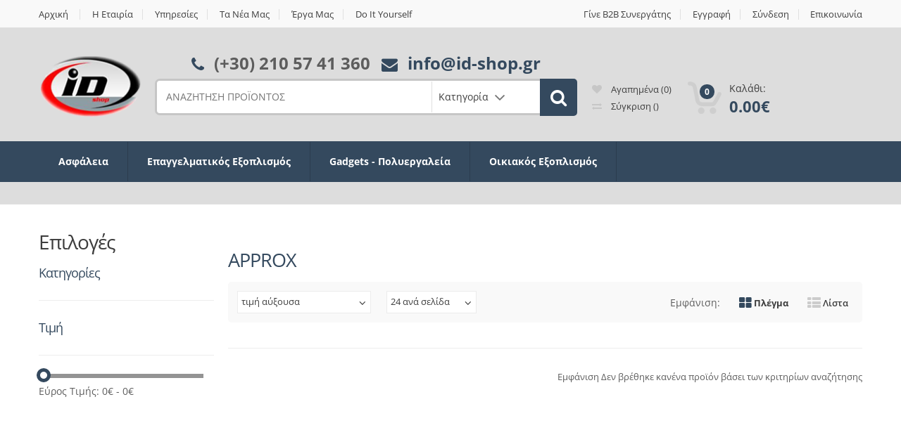

--- FILE ---
content_type: text/html; charset=UTF-8
request_url: https://www.id-shop.gr/prodcomp.php?comp=6813
body_size: 7761
content:
<!DOCTYPE html>
<html lang="el">
	<head>
		<!-- Meta -->
		<meta http-equiv="Content-Type" content="text/html; charset=utf-8">
		<meta name="viewport" content="width=device-width, initial-scale=1.0, user-scalable=no">
	    <meta name="robots" content="all">

<title>ID-Shop</title>

	    <!-- Bootstrap Core CSS -->
	    <link rel="stylesheet" href="/assets/css/bootstrap.min.css">
	    
	    <!-- Customizable CSS -->
	    <link rel="stylesheet" href="/assets/css/main.css">
	    <link rel="stylesheet" href="/assets/css/navy.css">
	    <link rel="stylesheet" href="/assets/css/owl.carousel.css">
		<link rel="stylesheet" href="/assets/css/owl.transitions.css">
		<link rel="stylesheet" href="/assets/css/animate.min.css">		
        <link href="/assets/css/navy.css" rel="alternate stylesheet" title="Navy color">

		<!-- Demo Purpose Only. Should be removed in production : END -->

	    <!-- Fonts -->
		<style type="text/css">@font-face {font-family:Open Sans;font-style:normal;font-weight:400;src:url(/cf-fonts/s/open-sans/5.0.20/cyrillic-ext/400/normal.woff2);unicode-range:U+0460-052F,U+1C80-1C88,U+20B4,U+2DE0-2DFF,U+A640-A69F,U+FE2E-FE2F;font-display:swap;}@font-face {font-family:Open Sans;font-style:normal;font-weight:400;src:url(/cf-fonts/s/open-sans/5.0.20/greek/400/normal.woff2);unicode-range:U+0370-03FF;font-display:swap;}@font-face {font-family:Open Sans;font-style:normal;font-weight:400;src:url(/cf-fonts/s/open-sans/5.0.20/greek-ext/400/normal.woff2);unicode-range:U+1F00-1FFF;font-display:swap;}@font-face {font-family:Open Sans;font-style:normal;font-weight:400;src:url(/cf-fonts/s/open-sans/5.0.20/hebrew/400/normal.woff2);unicode-range:U+0590-05FF,U+200C-2010,U+20AA,U+25CC,U+FB1D-FB4F;font-display:swap;}@font-face {font-family:Open Sans;font-style:normal;font-weight:400;src:url(/cf-fonts/s/open-sans/5.0.20/latin-ext/400/normal.woff2);unicode-range:U+0100-02AF,U+0304,U+0308,U+0329,U+1E00-1E9F,U+1EF2-1EFF,U+2020,U+20A0-20AB,U+20AD-20CF,U+2113,U+2C60-2C7F,U+A720-A7FF;font-display:swap;}@font-face {font-family:Open Sans;font-style:normal;font-weight:400;src:url(/cf-fonts/s/open-sans/5.0.20/latin/400/normal.woff2);unicode-range:U+0000-00FF,U+0131,U+0152-0153,U+02BB-02BC,U+02C6,U+02DA,U+02DC,U+0304,U+0308,U+0329,U+2000-206F,U+2074,U+20AC,U+2122,U+2191,U+2193,U+2212,U+2215,U+FEFF,U+FFFD;font-display:swap;}@font-face {font-family:Open Sans;font-style:normal;font-weight:400;src:url(/cf-fonts/s/open-sans/5.0.20/vietnamese/400/normal.woff2);unicode-range:U+0102-0103,U+0110-0111,U+0128-0129,U+0168-0169,U+01A0-01A1,U+01AF-01B0,U+0300-0301,U+0303-0304,U+0308-0309,U+0323,U+0329,U+1EA0-1EF9,U+20AB;font-display:swap;}@font-face {font-family:Open Sans;font-style:normal;font-weight:400;src:url(/cf-fonts/s/open-sans/5.0.20/cyrillic/400/normal.woff2);unicode-range:U+0301,U+0400-045F,U+0490-0491,U+04B0-04B1,U+2116;font-display:swap;}@font-face {font-family:Open Sans;font-style:normal;font-weight:300;src:url(/cf-fonts/s/open-sans/5.0.20/cyrillic/300/normal.woff2);unicode-range:U+0301,U+0400-045F,U+0490-0491,U+04B0-04B1,U+2116;font-display:swap;}@font-face {font-family:Open Sans;font-style:normal;font-weight:300;src:url(/cf-fonts/s/open-sans/5.0.20/greek/300/normal.woff2);unicode-range:U+0370-03FF;font-display:swap;}@font-face {font-family:Open Sans;font-style:normal;font-weight:300;src:url(/cf-fonts/s/open-sans/5.0.20/latin-ext/300/normal.woff2);unicode-range:U+0100-02AF,U+0304,U+0308,U+0329,U+1E00-1E9F,U+1EF2-1EFF,U+2020,U+20A0-20AB,U+20AD-20CF,U+2113,U+2C60-2C7F,U+A720-A7FF;font-display:swap;}@font-face {font-family:Open Sans;font-style:normal;font-weight:300;src:url(/cf-fonts/s/open-sans/5.0.20/vietnamese/300/normal.woff2);unicode-range:U+0102-0103,U+0110-0111,U+0128-0129,U+0168-0169,U+01A0-01A1,U+01AF-01B0,U+0300-0301,U+0303-0304,U+0308-0309,U+0323,U+0329,U+1EA0-1EF9,U+20AB;font-display:swap;}@font-face {font-family:Open Sans;font-style:normal;font-weight:300;src:url(/cf-fonts/s/open-sans/5.0.20/latin/300/normal.woff2);unicode-range:U+0000-00FF,U+0131,U+0152-0153,U+02BB-02BC,U+02C6,U+02DA,U+02DC,U+0304,U+0308,U+0329,U+2000-206F,U+2074,U+20AC,U+2122,U+2191,U+2193,U+2212,U+2215,U+FEFF,U+FFFD;font-display:swap;}@font-face {font-family:Open Sans;font-style:normal;font-weight:300;src:url(/cf-fonts/s/open-sans/5.0.20/cyrillic-ext/300/normal.woff2);unicode-range:U+0460-052F,U+1C80-1C88,U+20B4,U+2DE0-2DFF,U+A640-A69F,U+FE2E-FE2F;font-display:swap;}@font-face {font-family:Open Sans;font-style:normal;font-weight:300;src:url(/cf-fonts/s/open-sans/5.0.20/greek-ext/300/normal.woff2);unicode-range:U+1F00-1FFF;font-display:swap;}@font-face {font-family:Open Sans;font-style:normal;font-weight:300;src:url(/cf-fonts/s/open-sans/5.0.20/hebrew/300/normal.woff2);unicode-range:U+0590-05FF,U+200C-2010,U+20AA,U+25CC,U+FB1D-FB4F;font-display:swap;}@font-face {font-family:Open Sans;font-style:normal;font-weight:600;src:url(/cf-fonts/s/open-sans/5.0.20/latin-ext/600/normal.woff2);unicode-range:U+0100-02AF,U+0304,U+0308,U+0329,U+1E00-1E9F,U+1EF2-1EFF,U+2020,U+20A0-20AB,U+20AD-20CF,U+2113,U+2C60-2C7F,U+A720-A7FF;font-display:swap;}@font-face {font-family:Open Sans;font-style:normal;font-weight:600;src:url(/cf-fonts/s/open-sans/5.0.20/cyrillic/600/normal.woff2);unicode-range:U+0301,U+0400-045F,U+0490-0491,U+04B0-04B1,U+2116;font-display:swap;}@font-face {font-family:Open Sans;font-style:normal;font-weight:600;src:url(/cf-fonts/s/open-sans/5.0.20/latin/600/normal.woff2);unicode-range:U+0000-00FF,U+0131,U+0152-0153,U+02BB-02BC,U+02C6,U+02DA,U+02DC,U+0304,U+0308,U+0329,U+2000-206F,U+2074,U+20AC,U+2122,U+2191,U+2193,U+2212,U+2215,U+FEFF,U+FFFD;font-display:swap;}@font-face {font-family:Open Sans;font-style:normal;font-weight:600;src:url(/cf-fonts/s/open-sans/5.0.20/hebrew/600/normal.woff2);unicode-range:U+0590-05FF,U+200C-2010,U+20AA,U+25CC,U+FB1D-FB4F;font-display:swap;}@font-face {font-family:Open Sans;font-style:normal;font-weight:600;src:url(/cf-fonts/s/open-sans/5.0.20/cyrillic-ext/600/normal.woff2);unicode-range:U+0460-052F,U+1C80-1C88,U+20B4,U+2DE0-2DFF,U+A640-A69F,U+FE2E-FE2F;font-display:swap;}@font-face {font-family:Open Sans;font-style:normal;font-weight:600;src:url(/cf-fonts/s/open-sans/5.0.20/greek/600/normal.woff2);unicode-range:U+0370-03FF;font-display:swap;}@font-face {font-family:Open Sans;font-style:normal;font-weight:600;src:url(/cf-fonts/s/open-sans/5.0.20/vietnamese/600/normal.woff2);unicode-range:U+0102-0103,U+0110-0111,U+0128-0129,U+0168-0169,U+01A0-01A1,U+01AF-01B0,U+0300-0301,U+0303-0304,U+0308-0309,U+0323,U+0329,U+1EA0-1EF9,U+20AB;font-display:swap;}@font-face {font-family:Open Sans;font-style:normal;font-weight:600;src:url(/cf-fonts/s/open-sans/5.0.20/greek-ext/600/normal.woff2);unicode-range:U+1F00-1FFF;font-display:swap;}@font-face {font-family:Open Sans;font-style:normal;font-weight:700;src:url(/cf-fonts/s/open-sans/5.0.20/cyrillic-ext/700/normal.woff2);unicode-range:U+0460-052F,U+1C80-1C88,U+20B4,U+2DE0-2DFF,U+A640-A69F,U+FE2E-FE2F;font-display:swap;}@font-face {font-family:Open Sans;font-style:normal;font-weight:700;src:url(/cf-fonts/s/open-sans/5.0.20/hebrew/700/normal.woff2);unicode-range:U+0590-05FF,U+200C-2010,U+20AA,U+25CC,U+FB1D-FB4F;font-display:swap;}@font-face {font-family:Open Sans;font-style:normal;font-weight:700;src:url(/cf-fonts/s/open-sans/5.0.20/cyrillic/700/normal.woff2);unicode-range:U+0301,U+0400-045F,U+0490-0491,U+04B0-04B1,U+2116;font-display:swap;}@font-face {font-family:Open Sans;font-style:normal;font-weight:700;src:url(/cf-fonts/s/open-sans/5.0.20/greek-ext/700/normal.woff2);unicode-range:U+1F00-1FFF;font-display:swap;}@font-face {font-family:Open Sans;font-style:normal;font-weight:700;src:url(/cf-fonts/s/open-sans/5.0.20/vietnamese/700/normal.woff2);unicode-range:U+0102-0103,U+0110-0111,U+0128-0129,U+0168-0169,U+01A0-01A1,U+01AF-01B0,U+0300-0301,U+0303-0304,U+0308-0309,U+0323,U+0329,U+1EA0-1EF9,U+20AB;font-display:swap;}@font-face {font-family:Open Sans;font-style:normal;font-weight:700;src:url(/cf-fonts/s/open-sans/5.0.20/latin/700/normal.woff2);unicode-range:U+0000-00FF,U+0131,U+0152-0153,U+02BB-02BC,U+02C6,U+02DA,U+02DC,U+0304,U+0308,U+0329,U+2000-206F,U+2074,U+20AC,U+2122,U+2191,U+2193,U+2212,U+2215,U+FEFF,U+FFFD;font-display:swap;}@font-face {font-family:Open Sans;font-style:normal;font-weight:700;src:url(/cf-fonts/s/open-sans/5.0.20/latin-ext/700/normal.woff2);unicode-range:U+0100-02AF,U+0304,U+0308,U+0329,U+1E00-1E9F,U+1EF2-1EFF,U+2020,U+20A0-20AB,U+20AD-20CF,U+2113,U+2C60-2C7F,U+A720-A7FF;font-display:swap;}@font-face {font-family:Open Sans;font-style:normal;font-weight:700;src:url(/cf-fonts/s/open-sans/5.0.20/greek/700/normal.woff2);unicode-range:U+0370-03FF;font-display:swap;}@font-face {font-family:Open Sans;font-style:normal;font-weight:800;src:url(/cf-fonts/s/open-sans/5.0.20/cyrillic/800/normal.woff2);unicode-range:U+0301,U+0400-045F,U+0490-0491,U+04B0-04B1,U+2116;font-display:swap;}@font-face {font-family:Open Sans;font-style:normal;font-weight:800;src:url(/cf-fonts/s/open-sans/5.0.20/latin-ext/800/normal.woff2);unicode-range:U+0100-02AF,U+0304,U+0308,U+0329,U+1E00-1E9F,U+1EF2-1EFF,U+2020,U+20A0-20AB,U+20AD-20CF,U+2113,U+2C60-2C7F,U+A720-A7FF;font-display:swap;}@font-face {font-family:Open Sans;font-style:normal;font-weight:800;src:url(/cf-fonts/s/open-sans/5.0.20/greek-ext/800/normal.woff2);unicode-range:U+1F00-1FFF;font-display:swap;}@font-face {font-family:Open Sans;font-style:normal;font-weight:800;src:url(/cf-fonts/s/open-sans/5.0.20/hebrew/800/normal.woff2);unicode-range:U+0590-05FF,U+200C-2010,U+20AA,U+25CC,U+FB1D-FB4F;font-display:swap;}@font-face {font-family:Open Sans;font-style:normal;font-weight:800;src:url(/cf-fonts/s/open-sans/5.0.20/vietnamese/800/normal.woff2);unicode-range:U+0102-0103,U+0110-0111,U+0128-0129,U+0168-0169,U+01A0-01A1,U+01AF-01B0,U+0300-0301,U+0303-0304,U+0308-0309,U+0323,U+0329,U+1EA0-1EF9,U+20AB;font-display:swap;}@font-face {font-family:Open Sans;font-style:normal;font-weight:800;src:url(/cf-fonts/s/open-sans/5.0.20/greek/800/normal.woff2);unicode-range:U+0370-03FF;font-display:swap;}@font-face {font-family:Open Sans;font-style:normal;font-weight:800;src:url(/cf-fonts/s/open-sans/5.0.20/latin/800/normal.woff2);unicode-range:U+0000-00FF,U+0131,U+0152-0153,U+02BB-02BC,U+02C6,U+02DA,U+02DC,U+0304,U+0308,U+0329,U+2000-206F,U+2074,U+20AC,U+2122,U+2191,U+2193,U+2212,U+2215,U+FEFF,U+FFFD;font-display:swap;}@font-face {font-family:Open Sans;font-style:normal;font-weight:800;src:url(/cf-fonts/s/open-sans/5.0.20/cyrillic-ext/800/normal.woff2);unicode-range:U+0460-052F,U+1C80-1C88,U+20B4,U+2DE0-2DFF,U+A640-A69F,U+FE2E-FE2F;font-display:swap;}</style>
		
		<!-- Icons/Glyphs -->
		<link rel="stylesheet" href="/assets/css/font-awesome.min.css">
		
		<!-- Favicon -->
		<link rel="shortcut icon" href="/favicon.ico">

		<!-- HTML5 elements and media queries Support for IE8 : HTML5 shim and Respond.js -->
		<!--[if lt IE 9]>
			<script src="/assets/js/html5shiv.js"></script>
			<script src="/assets/js/respond.min.js"></script>
		<![endif]-->

<script type="text/javascript">
function MM_jumpMenu(targ,selObj,restore){ //v3.0
  eval(targ+".location='"+selObj.options[selObj.selectedIndex].value+"'");
  if (restore) selObj.selectedIndex=0;
}
</script>

        	<!-- Facebook Share Components -->
	<meta property="og:image"       content="https://www.id-shop.gr/"/>
	<meta property="og:title"       content=""/>
	<meta property="og:description" content=""/>
	<meta property="og:url"         content="https://www.id-shop.gr/prodcat.php?cat=0"/>
	<meta property="og:site_name"   content="ID-Shop.gr"/>
	<meta property="og:type"        content="website"/>
 
	</head>
<body>
<script type="text/javascript">

  var _gaq = _gaq || [];
  _gaq.push(['_setAccount', 'UA-20548206-1']);
  _gaq.push(['_trackPageview']);

  (function() {
    var ga = document.createElement('script'); ga.type = 'text/javascript'; ga.async = true;
    ga.src = ('https:' == document.location.protocol ? 'https://ssl' : 'http://www') + '.google-analytics.com/ga.js';
    var s = document.getElementsByTagName('script')[0]; s.parentNode.insertBefore(ga, s);
  })();

</script>
	
	<div class="wrapper">
		<!-- ============================================================= TOP NAVIGATION ============================================================= -->
<nav class="top-bar animate-dropdown">
    <div class="container">
        <div class="col-xs-12 col-sm-6 no-margin">
            <ul>
                <li><a href="/">Αρχική</a></li>
                <li><a href="about-id-shop">Η Εταιρία</a></li>
                <li><a href="id-shop-ypiresies">Υπηρεσίες</a></li>
                <li><a href="id-shop-nea">Τα Νέα μας</a></li>
                <li><a href="id-shop-portfolio">Έργα μας</a></li>
                <li><a href="id-shop-diy">Do it Yourself</a></li>
            </ul>
        </div><!-- /.col -->

        <div class="col-xs-12 col-sm-6 no-margin">
            <ul class="right">
                <li><a href="register-b2b.php">Γίνε B2B συνεργάτης</a></li>
                <li><a href="register.php">Εγγραφή</a></li>
                <li><a href="login.php">Σύνδεση</a></li>
                <li><a href="id-shop-contact">Επικοινωνία</a></li>
            </ul>
        </div><!-- /.col -->
    </div><!-- /.container -->
</nav><!-- /.top-bar -->
<!-- ============================================================= TOP NAVIGATION : END ============================================================= -->		<!-- ============================================================= HEADER ============================================================= -->
<header>
	<div class="container no-padding">
		
		<div class="col-xs-12 col-sm-12 col-md-2 logo-holder">
			<!-- ============================================================= LOGO ============================================================= -->
<div class="logo">
	<a href="/">
		<img alt="logo" src="/assets/images/logo.png" width="150" height="88"/>
	</a>
</div><!-- /.logo -->
<!-- ============================================================= LOGO : END ============================================================= -->		</div><!-- /.logo-holder -->

		<div class="col-xs-12 col-sm-12 col-md-6 top-search-holder no-margin">
			<div class="contact-row">
    <div class="phone inline">
        <i class="fa fa-phone"></i> (+30) 210 57 41 360
    </div>
    <div class="contact inline">
        <i class="fa fa-envelope"></i> <a href="/cdn-cgi/l/email-protection#40292e262f0029246d33282f306e2732"><span class="__cf_email__" data-cfemail="741d1a121b341d1059071c1b045a1306">[email&#160;protected]</span></a>
    </div>
</div><!-- /.contact-row -->
<!-- ============================================================= SEARCH AREA ============================================================= -->
<div class="search-area">
    <form action="search.php" method="post" name="sform">
        <div class="control-group">
            <input class="search-field" placeholder="ΑΝΑΖΗΤΗΣΗ ΠΡΟΪΟΝΤΟΣ" name="searchfor" />

            <ul class="categories-filter animate-dropdown">
                <li class="dropdown">

                    <a class="dropdown-toggle"  data-toggle="dropdown" href="#">Κατηγορία</a>

                    <ul class="dropdown-menu" role="menu" >
                    
                        <li role="presentation"><a role="menuitem" tabindex="-1" href="prodcats.php?cat=14">Τηλεφωνία</a></li>
                    
                        <li role="presentation"><a role="menuitem" tabindex="-1" href="prodcats.php?cat=1376">Δικτυακά</a></li>
                    
                        <li role="presentation"><a role="menuitem" tabindex="-1" href="prodcats.php?cat=12">Συστήματα Συναγερμού</a></li>
                    
                        <li role="presentation"><a role="menuitem" tabindex="-1" href="prodcats.php?cat=65">Ταμειακά -Επαγγελματικοί Εξοπλισμοί</a></li>
                    
                        <li role="presentation"><a role="menuitem" tabindex="-1" href="prodcats.php?cat=1380">Έλεγχος Πρόσβασης </a></li>
                    
                        <li role="presentation"><a role="menuitem" tabindex="-1" href="prodcats.php?cat=13">Κλειστά Κυκλώματα CCTV</a></li>
                    
                        <li role="presentation"><a role="menuitem" tabindex="-1" href="prodcats.php?cat=940">Θυροτηλεόραση</a></li>
                    
                        <li role="presentation"><a role="menuitem" tabindex="-1" href="prodcats.php?cat=1413">Προϊόντα Αυτοκινήτου</a></li>
                    </ul>
                </li>
            </ul>

            <a class="search-button" href="javascript:document.sform.submit()" ></a>    

        </div>
    </form>
</div><!-- /.search-area -->
<!-- ============================================================= SEARCH AREA : END ============================================================= -->		</div><!-- /.top-search-holder -->

		<div class="col-xs-12 col-sm-12 col-md-4 top-cart-row no-margin">
			<div class="top-cart-row-container">
    <div class="wishlist-compare-holder">
        <div class="wishlist ">
            <a href="favorites.php"><i class="fa fa-heart"></i> αγαπημένα <span class="value">(0)</span> </a>
        </div>
        <div class="compare">
            <a href="compare.php"><i class="fa fa-exchange"></i> σύγκριση <span class="value">()</span> </a>
        </div>
    </div>

    <!-- ============================================================= SHOPPING CART DROPDOWN ============================================================= -->
    <div class="top-cart-holder dropdown animate-dropdown">
        
        <div class="basket">
            
            <a class="dropdown-toggle" data-toggle="dropdown" href="#">
                <div class="basket-item-count">
                    <span class="count">0</span>
                    <img src="/assets/images/icon-cart.png" alt="" />
                </div>

                <div class="total-price-basket"> 
                    <span class="lbl">καλάθι:</span>
                    <span class="total-price">
                        <span class="value">0.00</span><span class="sign">&euro;</span>
                    </span>
                </div>
            </a>
        </div><!-- /.basket -->
    </div><!-- /.top-cart-holder -->
</div><!-- /.top-cart-row-container -->
<!-- ============================================================= SHOPPING CART DROPDOWN : END ============================================================= -->		</div><!-- /.top-cart-row -->

	</div><!-- /.container -->
    
	<!-- ========================================= NAVIGATION ========================================= -->
<nav id="top-megamenu-nav" class="megamenu-vertical animate-dropdown">
    <div class="container">
        <div class="yamm navbar">
            <div class="navbar-header">
                <button type="button" class="navbar-toggle" data-toggle="collapse" data-target="#mc-horizontal-menu-collapse">
                    <span class="sr-only">Εμφάνιση/Απόκρυψη Μενού</span>
                    <span class="icon-bar"></span>
                    <span class="icon-bar"></span>
                    <span class="icon-bar"></span>
                </button>
            </div><!-- /.navbar-header -->
            <div class="collapse navbar-collapse" id="mc-horizontal-menu-collapse">
                <ul class="nav navbar-nav">
                    <li class="dropdown">
                        <a href="#" class="dropdown-toggle" data-toggle="dropdown">Ασφάλεια</a>
                        <ul class="dropdown-menu">
                            <li><div class="yamm-content">
    <div class="row">
       <div class="col-xs-12 col-sm-4">
            <h2>Συστήματα Ασφαλείας</h2>
            <ul>
            
                <li><a href="prodcat.php?cat=91"> Εκπτωτικά Πακέτα  Συναγερμού</a></li>
            
                <li><a href="prodcats.php?cat=687">Ενσύρματοι συναγερμοί</a></li>
            
                <li><a href="prodcats.php?cat=688">Ασύρματοι συναγερμοί</a></li>
            
                <li><a href="prodcats.php?cat=681">Ανιχνευτές  </a></li>
            
                <li><a href="prodcat.php?cat=679">Universal ασύρματα περιφερειακά</a></li>
            
                <li><a href="prodcat.php?cat=38">Σειρήνες</a></li>
            
                <li><a href="prodcat.php?cat=445">Συστήματα επικοινωνίας</a></li>
            
                <li><a href="prodcat.php?cat=863"> Συστήματα αυτοματισμού blebox</a></li>
            
                <li><a href="prodcat.php?cat=36">Μαγνητικές Επαφές</a></li>
            
                <li><a href="prodcats.php?cat=1383">Μαγνητικές επαφές NOVA</a></li>
            
                <li><a href="prodcat.php?cat=34">Μπαταρίες συναγερμών</a></li>
            
                <li><a href="prodcat.php?cat=738">Πυρανιχνευτές για συναγερμό</a></li>
            
                <li><a href="prodcat.php?cat=37">Καλώδια συναγερμών</a></li>
            
                <li><a href="prodcat.php?cat=29">Τροφοδοτικά συναγερμού</a></li>
            
                <li><a href="prodcat.php?cat=470">Περιφερειακά συναγερμού</a></li>
            
                <li><a href="prodcat.php?cat=775">Τηλεχειρισμοί Universal</a></li>
            </ul>
        </div><!-- /.col -->

        <div class="col-xs-12 col-sm-4">
            <h2>Κλειστά Συστήματα CCTV</h2>
            <ul>
            
                <li><a href="prodcat.php?cat=1384">Do It Yourself </a></li>
            
                <li><a href="prodcat.php?cat=1326">Πακέτα CCTV</a></li>
            
                <li><a href="prodcats.php?cat=1314">Dahua Systems</a></li>
            
                <li><a href="prodcats.php?cat=691">Hikvision Systems</a></li>
            
                <li><a href="prodcat.php?cat=1408">PoE Injectors και Ethernet Switches</a></li>
            
                <li><a href="prodcat.php?cat=721">Μέσα Αποθήκευσης</a></li>
            
                <li><a href="prodcats.php?cat=374">Τροφοδοτικά</a></li>
            
                <li><a href="prodcat.php?cat=57">Περιφερειακά</a></li>
            
                <li><a href="prodcat.php?cat=963">Διαμορφωτές VIDEO</a></li>
            
                <li><a href="prodcat.php?cat=60">Καλώδια καμερών</a></li>
            </ul>
        </div><!-- /.col -->

        <div class="col-xs-12 col-sm-4">
            <h2>Πυρανίχνευση</h2>
            <ul>
            
                <li><a href="prodcats.php?cat=457">Συμβατικά</a></li>
            
                <li><a href="prodcats.php?cat=933"> Διευθυνσιοδοτούμενα συστήματα</a></li>
            </ul>
        </div><!-- /.col -->
    </div><!-- /.row -->
</div><!-- /.yamm-content --></li>
                        </ul>
                    </li>
                            
                    <li class="dropdown">
                        <a href="#" class="dropdown-toggle" data-toggle="dropdown">Επαγγελματικός Εξοπλισμός</a>
                        <ul class="dropdown-menu">
                            <li><div class="yamm-content">
    <div class="row">
       <div class="col-xs-12 col-sm-4">
            <h2>Τηλεφωνικά Κέντρα</h2>
            <ul>
            
                <li><a href="prodcats.php?cat=500">VoIP Τηλεφωνία</a></li>
            </ul>
        </div><!-- /.col -->

        <div class="col-xs-12 col-sm-4">
            <h2>Αυτοματισμοί Γραφείου - Ταμειακά</h2>
            <ul>
            
                <li><a href="prodcat.php?cat=962">Οθόνες Αφής</a></li>
            
                <li><a href="prodcat.php?cat=66">Ταμειακές μηχανές</a></li>
            
                <li><a href="prodcat.php?cat=1368">Συρτάρια ταμειακών μηχανών</a></li>
            </ul>
        </div><!-- /.col -->

        <div class="col-xs-12 col-sm-4">
            <h2>Συνεδριακά Συστήματα</h2>
            <ul>
            </ul>
        </div><!-- /.col -->
    </div><!-- /.row -->
</div><!-- /.yamm-content --></li>
                        </ul>
                    </li>
                            
                    
                    <li class="dropdown">
                        <a href="#" class="dropdown-toggle" data-toggle="dropdown">Gadgets - Πολυεργαλεία</a>
                        <ul class="dropdown-menu">
            
                <li><a href="prodcats.php?cat=1327">Χημικά Πρόσθετα Αυτοκινήτου</a></li>
            
                <li><a href="prodcat.php?cat=597">Εξοπλισμός εργαστηρίων</a></li>
            
                <li><a href="prodcat.php?cat=1291">Εξοπλισμός Συνεργείου</a></li>
                        </ul>
                    </li>
                    
                    <li class="dropdown">
                        <a href="#" class="dropdown-toggle" data-toggle="dropdown">Οικιακός Εξοπλισμός</a>
                        <ul class="dropdown-menu">
                            <li><div class="yamm-content">
    <div class="row">

        <div class="col-xs-12 col-sm-6">
            <h2>Θυροτηλέφωνα - Θυροτηλεοράσεις</h2>
            <ul>
            </ul>
        </div><!-- /.col -->

        <div class="col-xs-12 col-sm-6">
            <h2>Δορυφορικά - Κεραίες</h2>
            <ul>
            </ul>
        </div><!-- /.col -->
    </div><!-- /.row -->
</div><!-- /.yamm-content --></li>
                        </ul>
                    </li>
                    
                    
                </ul><!-- /.navbar-nav -->
            </div><!-- /.navbar-collapse -->
        </div><!-- /.navbar -->
    </div><!-- /.container -->
</nav><!-- /.megamenu-vertical -->
<!-- ========================================= NAVIGATION : END ========================================= -->
  
</header>
<!-- ============================================================= HEADER : END ============================================================= -->		<div id="top-banner-and-menu">
	<div class="container">

        <!-- ========================================= SIDEBAR ========================================= -->
        <div class="col-xs-12 col-sm-3 no-margin sidebar narrow">

            <!-- ========================================= PRODUCT FILTER ========================================= -->
<div class="widget">
    <h1>Επιλογές</h1>
    <div class="body bordered">
        
        <div class="category-filter">
            <h2>Κατηγορίες</h2>
            <hr>
            <ul>
            </ul>
        </div><!-- /.category-filter -->
        
        <div class="price-filter">
            <h2>Τιμή</h2>
            <hr>
            <div class="price-range-holder">
<form action="#" method="post" name="priceform" id="priceform"><input name="cat" type="hidden" id="cat" value="0"><input name="hmany" type="hidden" id="hmany" value="24"><input name="st" type="hidden" id="st" value="0"><input name="comp" type="hidden" id="comp" value="6813">            
                <input type="text" class="price-slider" value="" name="price_range" ></form>

                <span class="min-max">
                    Εύρος Τιμής: 0&euro; - 0&euro;
                </span>
            </div>
        </div><!-- /.price-filter -->

    </div><!-- /.body -->
</div><!-- /.widget -->
<!-- ========================================= PRODUCT FILTER : END ========================================= -->
        </div>
        <!-- ========================================= SIDEBAR : END ========================================= -->

        <!-- ========================================= CONTENT ========================================= -->

        <div class="col-xs-12 col-sm-9 no-margin wide sidebar">

            <div id="grid-page-banner">
                            </div>

            <section id="gaming">
    <div class="grid-list-products">
        <h2 class="section-title">APPROX</h2>
        
        <div class="control-bar">
            <div id="popularity-sort" class="le-select">
                <select data-placeholder="σειρά εμφάνισης" name="seira" onChange="MM_jumpMenu('parent',this,0)">
                    <option value="prodcomp.php?cat=0&st=0&hmany=24&ord=1&comp=6813&prf=&prt=" selected>τιμή αύξουσα</option>
                    <option value="prodcomp.php?cat=0&st=0&hmany=24&ord=2&comp=6813&prf=&prt=">τιμή φθίνουσα</option>
                    <option value="prodcomp.php?cat=0&st=0&hmany=24&ord=3&comp=6813&prf=&prt=">ονομασία αύξουσα</option>
                    <option value="prodcomp.php?cat=0&st=0&hmany=24&ord=4&comp=6813&prf=&prt=">ονομασία φθίνουσα</option>
                </select>
            </div>
            
            <div id="item-count" class="le-select">
                <select name="plithos" onChange="MM_jumpMenu('parent',this,0)">
                    <option value="prodcomp.php?cat=0&st=0&hmany=24&ord=0&comp=6813&prf=&prt=" selected>24 ανά σελίδα</option>
                    <option value="prodcomp.php?cat=0&st=0&hmany=48&ord=0&comp=6813&prf=&prt=">48 ανά σελίδα</option>
                    <option value="prodcomp.php?cat=0&st=0&hmany=96&ord=0&comp=6813&prf=&prt=">96 ανά σελίδα</option>
                </select>
            </div>

            <div class="grid-list-buttons">
                <ul>
	                <li>Εμφάνιση: </li>
                    <li class="grid-list-button-item active"><a data-toggle="tab" href="#grid-view"><i class="fa fa-th-large"></i> Πλέγμα</a></li>
                    <li class="grid-list-button-item "><a data-toggle="tab" href="#list-view"><i class="fa fa-th-list"></i> Λίστα</a></li>
                </ul>
            </div>
        </div><!-- /.control-bar -->
                                
        <div class="tab-content">
            <div id="grid-view" class="products-grid fade tab-pane in active">
                
                <div class="product-grid-holder">
                    <div class="row no-margin">

                    </div><!-- /.row -->
                </div><!-- /.product-grid-holder -->
                <div class="pagination-holder">
                    <div class="row">
                        
                        <div class="col-xs-12 col-sm-6 text-left">
                        </div>

                        <div class="col-xs-12 col-sm-6">
                            <div class="result-counter">
                                Εμφάνιση <span>Δεν βρέθηκε κανένα προϊόν βάσει των κριτηρίων αναζήτησης                            </div>
                        </div>

                    </div><!-- /.row -->
                </div><!-- /.pagination-holder -->
            </div><!-- /.products-grid #grid-view -->

            <div id="list-view" class="products-grid fade tab-pane ">
                <div class="products-list">

                </div><!-- /.products-list -->

                <div class="pagination-holder">
                    <div class="row">
                        
                        <div class="col-xs-12 col-sm-6 text-left">
                        </div>

                        <div class="col-xs-12 col-sm-6">
                            <div class="result-counter">
                                Εμφάνιση <span>Δεν βρέθηκε κανένα προϊόν βάσει των κριτηρίων αναζήτησης                            </div>
                        </div>

                    </div><!-- /.row -->
                </div><!-- /.pagination-holder -->

            </div><!-- /.products-grid #list-view -->

        </div><!-- /.tab-content -->
    </div><!-- /.grid-list-products -->

</section><!-- /#gaming -->                        
        </div><!-- /.col -->
        <!-- ========================================= CONTENT : END ========================================= -->    
    </div>
    <!-- /.container -->
</div><!-- /#top-banner-and-menu -->

<!-- ============================================================= FOOTER ============================================================= -->
<footer id="footer" class="color-bg">
    
    <div class="container">
        <div class="row no-margin widgets-row">
            <div class="col-xs-12  col-sm-12 no-margin-left">
						</div><!-- /.col -->
        </div><!-- /.widgets-row-->
    </div><!-- /.container -->

    <div class="sub-form-row">
        <div class="container">
            <div class="col-xs-12 col-sm-8 col-sm-offset-2 no-padding">
                <form role="form" action="addnslt.php" method="post">
                    <input placeholder="Εγγραφείτε στο newsletter μας" name="email" required>
                    <button class="le-button">Εγγραφή</button>
                </form>
            </div>
        </div><!-- /.container -->
    </div><!-- /.sub-form-row -->

    <div class="link-list-row">
        <div class="container no-padding">
            <div class="col-xs-12 col-md-4 ">
                <!-- ============================================================= CONTACT INFO ============================================================= -->
<div class="contact-info">
    <div class="footer-logo">
        <img src="/assets/images/logo.png">
    </div><!-- /.footer-logo -->
    
    <p class="regular-bold">ID-SHOP.GR</p>
    <p>
Τηλ: 210 57 41 360<br>
Fax: 210 50 25 484<br>
Κεντρικά Γραφεία: <a href="/cdn-cgi/l/email-protection" class="__cf_email__" data-cfemail="2a43444c456a434e075942455a044d58">[email&#160;protected]</a><br>
Υπεύθυνοι Πωλήσεων: <a href="/cdn-cgi/l/email-protection" class="__cf_email__" data-cfemail="7300121f1600331a175e001b1c035d1401">[email&#160;protected]</a><br>
Λογιστήριο: <a href="/cdn-cgi/l/email-protection" class="__cf_email__" data-cfemail="29484a4a465c475d40474e69404d045a414659074e5b">[email&#160;protected]</a><br>
Τεχνικό Τμήμα: <a href="/cdn-cgi/l/email-protection" class="__cf_email__" data-cfemail="c8bcadaba0a6a1aba9a488a1ace5bba0a7b8e6afba">[email&#160;protected]</a>
    </p>

</div>
<!-- ============================================================= CONTACT INFO : END ============================================================= -->            </div>

            <div class="col-xs-12 col-md-8 no-margin">
                <!-- ============================================================= LINKS FOOTER ============================================================= -->
<div class="link-widget">
    <div class="widget">
        <h3>Ωράριο Λειτουργίας</h3>
        <ul>
            <li>Δευτέρα έως Παρασκευή<br>9:00 - 16:00.</li>
            <li><a href="https://www.skroutz.gr" title="Skroutz.gr - Σύγκριση Τιμών" target="_blank"><img alt="Skroutz.gr Partner" src="//a.scdn.gr/assets/merchants/badges/el/bdg_3.png"></a></li>
        </ul>
	<div class="social-icons">
        <h3>Get in touch</h3>
        <ul>
            <li><a href="https://www.facebook.com/IDShop.gr" class="fa fa-facebook" target="_blank"></a></li>
            <li><a href="https://twitter.com/#!/IDShop_GR" class="fa fa-twitter" target="_blank"></a></li>
        </ul>
    </div><!-- /.social-icons -->        
    </div><!-- /.widget -->
</div><!-- /.link-widget -->

<div class="link-widget">
    <div class="widget">
        <h3>Πληροφορίες Αγοράς</h3>
        <ul>
        
            <li><a href="id-shop-oroi">Όροι Αγορών</a></li>
        
            <li><a href="id-shop-payments">Τρόπος Πληρωμής</a></li>
        
            <li><a href="id-shop-shipping">Τρόπος Αποστολής</a></li>
        
            <li><a href="id-shop-ypanaxorisi">Δικαίωμα Υπαναχώρησης</a></li>
        </ul>
    </div><!-- /.widget -->
</div><!-- /.link-widget -->

<div class="link-widget">
    <div class="widget">
        <h3>Ο Λογαριασμός σας</h3>
        <ul>
            <li><a href="login.php">Διαχείριση Λογαριασμού</a></li>
            <li><a href="modmemb.php">Επεξεργασία Στοιχείων</a></li>
            <li><a href="track.php">Παρακολούθηση Αγορών</a></li>
            <li><a href="basket.php">Καλάθι Αγορών</a></li>
            <li><a href="favorites.php">Αγαπημένα</a></li>
            <li><a href="compare.php">Σύγκριση</a></li>
            <li><a href="login.php?logout=1">Αποσύνδεση</a></li>
        </ul>
    </div><!-- /.widget -->
</div><!-- /.link-widget -->
<!-- ============================================================= LINKS FOOTER : END ============================================================= -->            </div>
        </div><!-- /.container -->
    </div><!-- /.link-list-row -->

    <div class="copyright-bar">
        <div class="container">
            <div class="col-xs-12 col-sm-6 no-margin">
                <div class="copyright">
                    &copy; <a href="/">ID-Shop.gr</a> - all rights reserved
                </div><!-- /.copyright -->
            </div>
            <div class="col-xs-12 col-sm-6 no-margin">
                <div class="payment-methods ">
                    <ul>
                        <li><img alt="" src="/assets/images/payments/payment-eurobank.png"></li>
                        <li><img alt="" src="/assets/images/payments/payment-visa.png"></li>
                        <li><img alt="" src="/assets/images/payments/payment-master.png"></li>
                        <li><img alt="" src="/assets/images/payments/payment-paypal.png"></li>
                    </ul>
                </div><!-- /.payment-methods -->
            </div>
        </div><!-- /.container -->
    </div><!-- /.copyright-bar -->

</footer><!-- /#footer --><!-- ============================================================= FOOTER : END ============================================================= -->	</div><!-- /.wrapper -->

	<!-- JavaScripts placed at the end of the document so the pages load faster -->
<script data-cfasync="false" src="/cdn-cgi/scripts/5c5dd728/cloudflare-static/email-decode.min.js"></script><script src="/assets/js/jquery-1.10.2.min.js"></script>
<script src="/assets/js/jquery-migrate-1.2.1.js"></script>
<script src="/assets/js/bootstrap.min.js"></script>
<script src="https://maps.google.com/maps/api/js?sensor=false&amp;language=en"></script>
<script src="/assets/js/gmap3.min.js"></script>
<script src="/assets/js/bootstrap-hover-dropdown.min.js"></script>
<script src="/assets/js/owl.carousel.min.js"></script>
<script src="/assets/js/css_browser_selector.min.js"></script>
<script src="/assets/js/echo.min.js"></script>
<script src="/assets/js/jquery.easing-1.3.min.js"></script>
<script src="/assets/js/bootstrap-slider.min.js"></script>
<script src="/assets/js/jquery.raty.min.js"></script>
<script src="/assets/js/jquery.prettyPhoto.min.js"></script>
<script src="/assets/js/jquery.customSelect.min.js"></script>
<script src="/assets/js/wow.min.js"></script>
<script src="/assets/js/scripts.js"></script>

<script type="text/javascript" src="https://ws.sharethis.com/button/buttons.js"></script>

	<script>
        // Price Slider
        if ($('.price-slider').length > 0) {
            $('.price-slider').slider({
                min: 0,
                max: 0,
                step: 10,
                value: [0, 0],
                handle: "square",	
		
            }).on('slideStop', function(ev){
					document.getElementById("priceform").submit();
			    })
		}
	</script>
<script defer src="https://static.cloudflareinsights.com/beacon.min.js/vcd15cbe7772f49c399c6a5babf22c1241717689176015" integrity="sha512-ZpsOmlRQV6y907TI0dKBHq9Md29nnaEIPlkf84rnaERnq6zvWvPUqr2ft8M1aS28oN72PdrCzSjY4U6VaAw1EQ==" data-cf-beacon='{"version":"2024.11.0","token":"dd03b0c323e04ebb90332368bd075aa7","r":1,"server_timing":{"name":{"cfCacheStatus":true,"cfEdge":true,"cfExtPri":true,"cfL4":true,"cfOrigin":true,"cfSpeedBrain":true},"location_startswith":null}}' crossorigin="anonymous"></script>
</body>
</html>

--- FILE ---
content_type: text/css
request_url: https://www.id-shop.gr/assets/css/main.css
body_size: 14593
content:
.light-bg{background-color:#f8f8f8;}
.inner{padding-top:75px;padding-bottom:75px;}
.m-t-0{margin-top:0 !important;}
.m-t-35{margin-top:35px !important;}
.semi-bold{font-weight:600 !important;}
.title-color{color:#434343 !important;}
.content-color{color:#747474 !important;}
.bold{font-weight:700 !important;}
.auto-width{width:auto !important;}
.center-block{float:none;}
.inner{padding-top:120px;padding-bottom:120px;}
.inner-md{padding-top:100px;padding-bottom:100px;}
.inner-sm{padding-top:80px;padding-bottom:80px;}
.inner-xs{padding-top:40px;padding-bottom:40px;}
.inner-top{padding-top:120px;}
.inner-top-md{padding-top:100px;}
.inner-top-sm{padding-top:80px;}
.inner-top-xs{padding-top:40px;}
.inner-bottom{padding-bottom:120px;}
.inner-bottom-md{padding-bottom:100px;}
.inner-bottom-sm{padding-bottom:80px;}
.inner-bottom-xs{padding-bottom:40px;}
.inner-left{padding-left:75px;}
.inner-left-md{padding-left:60px;}
.inner-left-sm{padding-left:45px;}
.inner-left-xs{padding-left:30px;}
.inner-right{padding-right:75px;}
.inner-right-md{padding-right:60px;}
.inner-right-sm{padding-right:45px;}
.inner-right-xs{padding-right:30px;}
.outer{margin-top:120px;margin-bottom:120px;}
.outer-md{margin-top:100px;margin-bottom:100px;}
.outer-sm{margin-top:80px;margin-bottom:80px;}
.outer-xs{margin-top:40px;margin-bottom:40px;}
.outer-top{margin-top:120px;}
.outer-top-md{margin-top:100px;}
.outer-top-sm{margin-top:80px;}
.outer-top-xs{margin-top:40px;}
.outer-bottom{margin-bottom:120px;}
.outer-bottom-md{margin-bottom:100px;}
.outer-bottom-sm{margin-bottom:80px;}
.outer-bottom-xs{margin-bottom:40px;}
#description ul{display:block;list-style-type:disc;margin-before:1em;margin-after:1em;margin-start:0;margin-end:0;padding-start:40px;padding-left:30px;}
#description li{padding-bottom:10px;}
@media (max-width:767px){.inner{padding-top:80px;padding-bottom:80px;}
.inner-md{padding-top:65px;padding-bottom:65px;}
.inner-sm{padding-top:50px;padding-bottom:50px;}
.inner-xs{padding-top:40px;padding-bottom:40px;}
.inner-top{padding-top:80px;}
.inner-top-md{padding-top:65px;}
.inner-top-sm{padding-top:50px;}
.inner-top-xs{padding-top:40px;}
.inner-bottom{padding-bottom:80px;}
.inner-bottom-md{padding-bottom:65px;}
.inner-bottom-sm{padding-bottom:50px;}
.inner-bottom-xs{padding-bottom:40px;}
}
.fontawesome{font-family:fontawesome;}
.inline{display:inline-block;vertical-align:top;}
.thumb-holder{float:left;display:inline-block;background-color:#fff;border:1px solid #e0e0e0;}
.h1,
h1{font-size:28px;line-height:52px;font-weight:500!important;color:#3d3d3d;letter-spacing:-1px;text-transform:capitalize;}
.h1.border,
h1.border{border-bottom:1px solid #e0e0e0;line-height:50px;}
h2{font-size:18px;line-height:37px;letter-spacing:-1px;text-transform:capitalize;}
h2.border{border-bottom:1px solid #e0e0e0;line-height:50px;}
.iconic-link{color:#3d3d3d;font-size:12px;line-height:24px;display:inline-block;vertical-align:top;text-transform:capitalize;}
.iconic-link:before{margin:0 5px 0 0;font-size:18px;color:#c6c6c6;-webkit-transition:all 0.3s ease;-moz-transition:all 0.3s ease;-o-transition:all 0.3s ease;transition:all 0.3s ease;font-family:fontawesome;}
.availability{font-size:11px;line-height:9px;margin:10px 0 15px 0;color:#707070;font-weight:600;text-transform:capitalize;}
.availability span{margin:0 0 0 3px;}
.availability .available{color:#59B210;font-weight:700 !important;font-weight:800;text-transform:capitalize;}
.availability .not-available{color:red;font-weight:700 !important;font-weight:800;text-transform:capitalize;}
ul{list-style:none;}
.font-opensans{font-family:'Open Sans', sans-serif;}
.color-bg{background-color:#ddd;border-top:1px solid #aaa;}
img{width:auto\9;max-width:100%;}
.no-margin{padding:0;margin:0;}
.no-padding{padding:0;}
.no-padding-right{padding-right:0;}
.no-padding-left{padding-left:0;}
.no-margin-left{margin-left:0;padding-left:0;}
.no-margin-right{margin-right:0;padding-right:0;}
.no-padding-bottom{padding-bottom:0;}
a{-webkit-transition:all 0.3s ease;-moz-transition:all 0.3s ease;-o-transition:all 0.3s ease;transition:all 0.3s ease;}
.caroufredsel_wrapper{margin:0!important;width:100%!important;}
.caroufredsel_wrapper ul{padding-left:0!important;}
*{font-family:'Open Sans', sans-serif;}
body{font-size:14px;color:#5d5d5d;background-color:#fff;overflow-x:hidden;margin:0;padding:0;}
::-moz-selection{color:#ffffff;text-shadow:none;-webkit-text-shadow:none;}
::selection{color:#ffffff;text-shadow:none;-webkit-text-shadow:none;}
ul{margin:0;padding:0;}
a{outline:none!important;}
a:hover,
a:active,
a:focus{text-decoration:none;}
.uppercase{text-transform:uppercase;}
h1,
h2,
h3,
h4,
h5{margin:0;font-family:'Open Sans', sans-serif;font-weight:600!important;}
.capital{text-transform:capitalize;}
#loading{display:none;}
*:focus{outline:none;}
.social-icons{list-style:none;padding:0;margin:0;}
.social-icons li{display:inline-block;font-size:16px;margin-right:10px;}
.social-icons li a{color:#fff;display:inline-block;padding:6px;background-color:#3d3d3d;border-radius:100px;}
.social-icons li a:before{width:16px;height:16px;display:inline-block;text-align:center;}
.center-absolute{position:absolute;left:0;right:0;top:0;bottom:0;margin:auto;}
.map-holder,
.map-holder #map{width:100%;min-height:460px;height:100%;}
.map-holder img{max-width:none;}
.map-holder label{width:auto;display:inline;}
.bold{font-weight:800;}
label.error{color:red;font-size:10px;}
.green{background-color:#59B210;color:#fff;}
.green.ribbon{background-color:transparent;}
.green.ribbon:after{border-top-color:#59B210;}
.red{background-color:#F8484A;color:#fff;}
.red.ribbon{background-color:transparent;}
.red.ribbon:after{border-top-color:#F8484A;}
.blue{background-color:#407AC5;color:#fff;}
.blue.ribbon{background-color:transparent;}
.blue.ribbon:after{border-top-color:#407AC5;}
.label-discount{padding:0 8px;font-weight:600;font-size:11px;line-height:16px;display:table-cell;text-transform:uppercase;background-color:#59B210;color:#fff;}
.label-discount.ribbon{background-color:transparent;}
.label-discount.ribbon:after{border-top-color:#59B210;}
.label-discount.clear{height:16px;background-color:transparent;}
.ribbon{z-index:100;top:2.5%;font-size:11px;line-height:20px;padding:4px 14px;font-weight:700;text-transform:uppercase;}
.ribbon:nth-child(2){margin-top:30px;}
.ribbon:nth-child(3){margin-top:60px;}
.ribbon:nth-child(4){margin-top:90px;}
.ribbon span{position:relative;z-index:100;margin-right:11px;}
.ribbon:after{content:"";display:inline-block;border-top-width:28px;border-top-style:solid;border-left:0px;border-right:14px solid transparent;height:0;min-width:68px;width:100%;position:absolute;top:0;left:0;}
.section-title{margin:29px 0;font-size:34px;line-height:40px;letter-spacing:-1px;font-weight:normal!important;text-transform:capitalize;}
.pagination{margin:17px 0;}
.pagination li:last-child a{padding:9px 32px!important;}
.pagination li:hover a,
.pagination li.current a{background-color:#fff;}
.pagination a{border:1px solid #e0e0e0;color:#3d3d3d !important;border-radius:0!important;padding:9px 17px!important;font-size:18px;margin:0 4px 0 0;text-transform:capitalize;}
.inline-input .placeholder{font-weight:700 !important;font-weight:800;text-transform:capitalize;}
.inline-input input{width:73%!important;border-radius:3px;background-color:#ececec;border:none;color:#3d3d3d;width:100%;padding:5px;-webkit-transition:all 0.3s ease;-moz-transition:all 0.3s ease;-o-transition:all 0.3s ease;transition:all 0.3s ease;padding:15px 14px;font-size:13px;line-height:20px;border-radius:5px 0 0 5px;display:inline-block;vertical-align:top;float:left;}
.inline-input input:focus,
.inline-input input:hover{background-color:#e0e0e0;}
.inline-input .le-button{padding:15px 14px;width:27%;float:right;border-radius:0 5px 5px 0;}
.block{display:block;}
.simple-link{color:#3d3d3d;text-transform:capitalize;}
.dropdown-toggle:before,
.dropdown-toggle:after{z-index:100;}
.green-text{color:#59b210 !important;}
.green-text:hover{background-color:#59b210 !important;color:#fff !important;}
.blue-text{color:#3498db !important;}
.blue-text:hover{background-color:#3498db !important;color:#fff !important;}
.red-text{color:#e74c3c !important;}
.red-text:hover{background-color:#e74c3c !important;color:#fff !important;}
.orange-text{color:#f27a24 !important;}
.orange-text:hover{background-color:#f27a24 !important;color:#fff !important;}
.navy-text{color:#34495e !important;}
.navy-text:hover{background-color:#34495e !important;color:#fff !important;}
.dark-green-text{color:#21b68e !important;}
.dark-green-text:hover{background-color:#21b68e !important;color:#fff !important;}
.height-xs{height:230px;}
.height-sm{height:338px;}
.height-md{height:468px;}
.height-lg{height:690px;}
.normal-weight{font-weight:400;}
.semi-bold{font-weight:600;}
.regular-bold{font-weight:700;}
.extra-bold{font-weight:800;}
.page-header{padding:0;border:none;margin:0;text-align:center;margin-bottom:60px;}
.page-header .page-title{font-size:40px;font-weight:400;color:#434343;line-height:18px;}
.page-header .page-subtitle{font-size:14px;font-weight:400;color:#979797;margin:0;line-height:15px;}
img[src="assets/images/blank.gif"]{background:url("../images/ajax.gif") no-repeat scroll center center #ffffff;width:100%;}
.top-bar{background-color:#f9f9f9;border-bottom:1px solid #e0e0e0;padding:10px 0 9px;}
.top-bar ul{list-style:none;}
.top-bar ul.right{text-align:right;}
.top-bar ul.right > li:first-child a{padding:0 13px;}
.top-bar ul.right > li:last-child a{padding:0 0 0 12px;}
.top-bar ul > li{display:inline-block;}
.top-bar ul > li.dropdown .dropdown-menu{top:135%;border-radius:0px;}
.top-bar ul > li.dropdown .dropdown-menu li{text-align:left;display:block;}
.top-bar ul > li.dropdown .dropdown-menu li a{display:block;padding:7px 13px;margin:0 2px;border:none;}
.top-bar ul > li:first-child a{padding:0 16px 0 0;}
.top-bar ul > li:last-child a{border:none;}
.top-bar ul > li a{padding:0 13px;border-right:1px solid #e0e0e0;color:#3d3d3d;font-size:13px;line-height:15px;display:inline-block;text-transform:capitalize;}
header{padding:40px 0 31px 0;border-bottom:1px solid #e0e0e0;background-color:#ddd;}
header.ver2{padding-bottom:0;margin-bottom:13px;}
header .logo-holder .logo{margin:0px 0;}
header .top-search-holder{margin:0 0 0 -20px;}
header .top-search-holder .contact-row{font-size:24px;line-height:20px;font-weight:bold;text-align:center;}
header .top-search-holder .contact-row .phone{margin:0 10px 0 0;}
header .top-search-holder .contact-row i{vertical-align:middle;margin:0 8px 0 0;font-size:23px;line-height:23px;}
header .top-search-holder .search-area{border:3px solid #c6c6c6;border-radius:7px;margin:8px 0 0 0;background-color:#fff;}
header .top-search-holder .search-area .categories-filter{line-height:44px;padding-left:7px;display:inline-block;border-left:1px solid #e0e0e0;text-transform:capitalize;}
header .top-search-holder .search-area .categories-filter .dropdown-menu{width:246%;left:-8px;}
header .top-search-holder .search-area .categories-filter .dropdown-toggle{color:#3d3d3d;padding:0 14px 0 2px;}
header .top-search-holder .search-area .categories-filter .dropdown-toggle:after{content:"\f107";font-family:fontawesome;color:#777;display:inline-block;font-size:25px;line-height:25px;vertical-align:sub;margin:0 0 0 8px;}
header .top-search-holder .search-area .search-field,
header .top-search-holder .search-area .search-button,
header .top-search-holder .search-area .categories-filter{display:inline-block;}
header .top-search-holder .search-area .search-field{border-radius:5px 0 0 5px;border:none;width:65%;padding:13px;}
header .top-search-holder .search-area .search-button{float:right;display:inline-block;text-align:center;padding:15px 15px 13px 15px;margin:-3px -3px 0 0;border-radius:0 5px 5px 0;}
header .top-search-holder .search-area .search-button:hover{background-color:#939393;}
header .top-search-holder .search-area .search-button:after{content:"\f002";font-family:fontawesome;font-size:25px;line-height:25px;vertical-align:sub;color:#fff;}
header .top-cart-row{padding:35px 0 0 21px;}
header .top-cart-row .wishlist-compare-holder{line-height:24px;margin:0 18px 0 0;font-size:13px;text-transform:capitalize;display:inline-block;vertical-align:top;}
header .top-cart-row .wishlist-compare-holder a{color:#3d3d3d;}
header .top-cart-row .wishlist-compare-holder i{-webkit-transition:all 0.3s ease;-moz-transition:all 0.3s ease;-o-transition:all 0.3s ease;transition:all 0.3s ease;color:#c6c6c6;margin:0 10px 0 0px;font-size:14px;}
header .top-cart-row .top-cart-holder{position:relative;display:inline-block;vertical-align:top;}
header .top-cart-row .top-cart-holder .checkout a{display:inline-block;}
header .top-cart-row .top-cart-holder .dropdown-menu{width:332px;left:-170px;top:65px;padding:16px 0 0 0;}
header .top-cart-row .top-cart-holder li{border-bottom:1px solid #e0e0e0;}
header .top-cart-row .top-cart-holder .basket-item{padding:11px 28px;position:relative;}
header .top-cart-row .top-cart-holder .basket-item .thumb{border:1px solid #e0e0e0;text-align:center;display:inline-block;vertical-align:top;}
header .top-cart-row .top-cart-holder .basket-item .title{font-weight:100;line-height:26px;}
header .top-cart-row .top-cart-holder .basket-item .price{font-weight:700 !important;font-weight:800;}
header .top-cart-row .top-cart-holder .basket-item .close-btn{display:inline-block;position:absolute;right:8%;top:41%;}
header .top-cart-row .top-cart-holder .basket-item .close-btn:after{color:#3d3d3d;content:"\f00d";font-family:fontawesome;}
header .top-cart-row .top-cart-holder .basket-item-count{position:relative;display:inline-block;vertical-align:top;}
header .top-cart-row .top-cart-holder .basket-item-count .count{position:absolute;color:#fff;top:5px;right:12px;border-radius:100px;width:21px;height:21px;line-height:21px;font-size:12px;font-weight:bold;text-align:center;}
header .top-cart-row .top-cart-holder .dropdown-toggle{display:block;padding:0;}
header .top-cart-row .top-cart-holder .dropdown-toggle .lbl{font-size:14px;line-height:21px;color:#3d3d3d;display:block;}
header .top-cart-row .top-cart-holder .dropdown-toggle .total-price{font-size:22px;font-weight:bold;}
header .top-cart-row .top-cart-holder .dropdown-toggle:after{display:none;}
header .top-cart-row .top-cart-holder .total-price-basket{margin:0 0 0 5px;display:inline-block;vertical-align:top;text-transform:capitalize;}
.header-alt{border-bottom:none;}
.sidemenu-holder{padding:0;margin:0;width:21.5%!important;}
.sidemenu-holder .side-menu .head{padding:17px;color:#fff;border-radius:5px 5px 0 0;text-transform:capitalize;font-weight:bold;font-size:16px;}
.sidemenu-holder .side-menu .head i{margin:0 6px 0 0;}
.sidemenu-holder .side-menu nav{border-radius:0 0 5px 5px;}
.sidemenu-holder .side-menu nav .nav > li{border:1px solid #e0e0e0;border-top:0;border-bottom:0;-webkit-transition:all 0.3s ease;-moz-transition:all 0.3s ease;-o-transition:all 0.3s ease;transition:all 0.3s ease;}
.sidemenu-holder .side-menu nav .nav > li > .mega-menu{padding:3px 0;min-height:395px;}
.sidemenu-holder .side-menu nav .nav > li > .sub-menu{min-width:0;width:100%;}
.sidemenu-holder .side-menu nav .nav > li .yamm-content{padding:10px 20px;}
.sidemenu-holder .side-menu nav .nav > li .yamm-content li{padding:5px 0;border-bottom:1px solid #e0e0e0;-webkit-transition:all 0.3s ease;-moz-transition:all 0.3s ease;-o-transition:all 0.3s ease;transition:all 0.3s ease;}
.sidemenu-holder .side-menu nav .nav > li .yamm-content li:last-child{border-bottom:0;}
.sidemenu-holder .side-menu nav .nav > li .yamm-content li a{color:#636363;line-height:26px;}
.sidemenu-holder .side-menu nav .nav > li .yamm-content li:hover{background-color:#f9f9f9;}
.sidemenu-holder .side-menu nav .nav > li .yamm-content .dropdown-banner-holder{position:absolute;right:-19px;top:0;display:block;}
.sidemenu-holder .side-menu nav .nav > li .yamm-content .dropdown-banner-holder a{display:block;padding:0;width:100%;}
.sidemenu-holder .side-menu nav .nav > li:last-child{border-bottom:1px solid #e0e0e0;border-radius:0 0 5px 5px;}
.sidemenu-holder .side-menu nav .nav > li:last-child a{border-radius:0 0 3px 3px;}
.sidemenu-holder .side-menu nav .nav > li:first-child a,
.sidemenu-holder .side-menu nav .nav > li:last-child a{line-height:26px;}
.sidemenu-holder .side-menu nav .nav > li:first-child a:after,
.sidemenu-holder .side-menu nav .nav > li:last-child a:after{line-height:27px;}
.sidemenu-holder .side-menu nav .nav > li a{padding:12px 17px;line-height:17px;}
.sidemenu-holder .side-menu nav .nav > li:nth-child(2n+1){background-color:#fff;}
.sidemenu-holder .side-menu nav .nav > li:nth-child(2n){background-color:#f9f9f9;}
.yamm .nav,
.yamm .collapse,
.yamm .dropup,
.yamm .dropdown{position:static;}
.yamm .container{position:relative;}
.yamm .dropdown-menu{left:auto;}
.yamm .nav.navbar-right .dropdown-menu{left:auto;right:0;}
.yamm .yamm-content{padding:20px 30px;}
.yamm .dropdown.yamm-fw .dropdown-menu{left:0;right:0;}
.megamenu-vertical .yamm-content{padding:10px 20px;}
.megamenu-vertical .yamm-content h2{font-size:18px;line-height:24px;margin:20px 0;}
.megamenu-vertical .yamm-content li{padding:5px 0;border-bottom:1px solid #e0e0e0;-webkit-transition:all 0.3s ease;-moz-transition:all 0.3s ease;-o-transition:all 0.3s ease;transition:all 0.3s ease;}
.megamenu-vertical .yamm-content li:last-child{border-bottom:0;}
.megamenu-vertical .yamm-content li a{color:#3d3d3d;line-height:26px;}
.megamenu-vertical .yamm-content li:hover,
.megamenu-vertical .yamm-content li:focus{background-color:#f9f9f9;}
.megamenu-vertical .yamm-content .dropdown-banner-holder{position:absolute;right:-19px;top:0;}
.megamenu-vertical .yamm-content .dropdown-banner-holder a{display:block;padding:0;width:100%;}
.megamenu-horizontal .menu-item .dropdown-menu{position:absolute;top:0;left:100%;margin:0;min-width:365%;}
.megamenu-horizontal .nav > li{position:relative;width:100%;}
.megamenu-horizontal .nav > li > a{color:#636363;font-weight:600;}
.megamenu-horizontal .nav > li > a:focus,
.megamenu-horizontal .nav > li > a:hover{color:#fff;}
.megamenu-horizontal .nav > li > a:focus:after,
.megamenu-horizontal .nav > li > a:hover:after{opacity:1;}
.megamenu-horizontal .nav > li .dropdown-menu{top:0 !important;}
.megamenu-horizontal .nav > li > .dropdown-toggle:after{-webkit-transition:all 0.3s ease;-moz-transition:all 0.3s ease;-o-transition:all 0.3s ease;transition:all 0.3s ease;content:"\f105";line-height:18px;opacity:0;color:#fff;float:right;font-size:20px;height:20px;width:20px;}
.megamenu-horizontal .dropdown:hover .dropdown-toggle:focus,
.megamenu-horizontal .dropdown.open .dropdown-toggle:focus,
.megamenu-horizontal .dropdown:focus .dropdown-toggle:focus,
.megamenu-horizontal .dropdown:hover .dropdown-toggle,
.megamenu-horizontal .dropdown.open .dropdown-toggle,
.megamenu-horizontal .dropdown:focus .dropdown-toggle{color:#fff;}
.megamenu-horizontal .dropdown:hover .dropdown-toggle:after,
.megamenu-horizontal .dropdown.open .dropdown-toggle:after,
.megamenu-horizontal .dropdown:focus .dropdown-toggle:after{opacity:1;}
#top-mega-nav{margin:27px 0;}
#top-mega-nav nav{background-color:#f9f9f9;border-radius:5px;}
#top-mega-nav nav .le-dropdown{font-size:16px;font-weight:700;}
#top-mega-nav nav .le-dropdown:first-child{display:inline-block;float:left;}
#top-megamenu-nav{margin:33px 0 0 0;position:relative;}
#top-megamenu-nav .navbar{margin:0;}
#top-megamenu-nav .navbar-nav > li{border-right:1px solid;}
#top-megamenu-nav .navbar-nav > li > a{text-transform:capitalize;font-weight:bold;padding:18px 27px;}
#top-megamenu-nav .navbar-nav > li > a,
#top-megamenu-nav .navbar-nav > li > a:focus{color:#fff;}
#top-megamenu-nav .navbar-nav > li .dropdown-toggle:after{content:none;}
#top-megamenu-nav .navbar-nav > li .dropdown-toggle:before{display:none;left:auto;right:45%;bottom:-22%;border:solid transparent;content:" ";height:0;width:0;position:absolute;pointer-events:none;border-width:5px;margin-left:-5px;}
#top-megamenu-nav .navbar-nav > li .dropdown-menu > li > a{padding:8px 16px;border-bottom:1px solid #e0e0e0 !important;}
#top-megamenu-nav .navbar-nav > li .dropdown-menu > li:last-child > a{border-bottom:none!important;}
#top-megamenu-nav .navbar-nav .dropdown.open .dropdown-toggle:before{display:block;}
.animate-dropdown .open > .dropdown-menu,
.animate-dropdown .open > .dropdown-menu > .dropdown-submenu > .dropdown-menu{animation-name:slidenavAnimation;animation-duration:200ms;animation-iteration-count:1;animation-timing-function:ease-out;animation-fill-mode:forwards;-webkit-animation-name:slidenavAnimation;-webkit-animation-duration:200ms;-webkit-animation-iteration-count:1;-webkit-animation-timing-function:ease-out;-webkit-animation-fill-mode:forwards;-moz-animation-name:slidenavAnimation;-moz-animation-duration:200ms;-moz-animation-iteration-count:1;-moz-animation-timing-function:ease-out;-moz-animation-fill-mode:forwards;}
@keyframes slidenavAnimation{from{margin-top:-30px;opacity:0;}
to{margin-top:0;opacity:1;}
}
@-webkit-keyframes slidenavAnimation{from{margin-top:-30px;opacity:0;}
to{margin-top:0;opacity:1;}
}
.breadcrumb-nav-holder{display:inline-block;float:left;}
.breadcrumb-nav-holder.minimal .breadcrumb-item:before,
.breadcrumb-nav-holder.minimal .breadcrumb-item:after{display:none;}
.breadcrumb-nav-holder.minimal .breadcrumb-item > a{background-color:#fff;padding:10px 18px;}
.breadcrumb-nav-holder .breadcrumb-item{display:inline-block !important;float:left;position:relative!important;display:table-cell;}
.breadcrumb-nav-holder .breadcrumb-item.current:after,
.breadcrumb-nav-holder .breadcrumb-item.current:before{display:none;}
.breadcrumb-nav-holder .breadcrumb-item.current.gray a{color:#3d3d3d;}
.breadcrumb-nav-holder .breadcrumb-item:last-child a{border-right:0;}
.breadcrumb-nav-holder .breadcrumb-item.open:after,
.breadcrumb-nav-holder .breadcrumb-item:focus:after,
.breadcrumb-nav-holder .breadcrumb-item:hover:after{border-color:transparent transparent transparent #ececec !important;}
.breadcrumb-nav-holder .breadcrumb-item.open > a,
.breadcrumb-nav-holder .breadcrumb-item:focus > a,
.breadcrumb-nav-holder .breadcrumb-item:hover > a{background-color:#ececec;}
.breadcrumb-nav-holder .breadcrumb-item:before,
.breadcrumb-nav-holder .breadcrumb-item:after{content:"";display:block;position:absolute;z-index:100;width:0;height:0;border-style:solid;-webkit-transition:all 0.3s ease;-moz-transition:all 0.3s ease;-o-transition:all 0.3s ease;transition:all 0.3s ease;}
.breadcrumb-nav-holder .breadcrumb-item:before{top:39%;right:-10px;border-width:7.5px 0 7.5px 10px;border-color:transparent transparent transparent #e0e0e0;}
.breadcrumb-nav-holder .breadcrumb-item:after{top:39%;right:-8px;border-width:7.5px 0 7.5px 10px;border-color:transparent transparent transparent #f9f9f9;}
.breadcrumb-nav-holder .breadcrumb-item .dropdown-menu{min-width:100%;top:97%!important;left:0!important;right:auto!important;}
.breadcrumb-nav-holder .breadcrumb-item .dropdown-menu li > a{padding:8px 16px;border-bottom:1px solid #e0e0e0 !important;}
.breadcrumb-nav-holder .breadcrumb-item .dropdown-menu li > a:last-child{border-bottom:none!important;}
.breadcrumb-nav-holder .breadcrumb-item .dropdown-menu:before{display:none;}
.breadcrumb-nav-holder .breadcrumb-item > a{letter-spacing:-1px;display:inline-block;background-color:#f9f9f9;padding:20px 18px;color:#3d3d3d;border-right:1px solid #e0e0e0;position:relative;text-transform:capitalize;}
.breadcrumb-nav-holder .breadcrumb-item > a.dropdown-toggle:after{content:"\f0da";color:#3d3d3d;font-size:12px;display:inline-block;vertical-align:bottom;margin:0 0 0 5px;-webkit-transform:rotate(45deg);-moz-transform:rotate(45deg);-ms-transform:rotate(45deg);-o-transform:rotate(45deg);}
#breadcrumb-alt{border-bottom:1px solid #e0e0e0;margin-bottom:27px;}
.section{margin:30px 0;}
.section h2{color:#434343;font-size:28px;line-height:36px;font-weight:normal !important;padding-bottom:14px;margin-bottom:12px;}
.section p,
.section li{color:#747474;font-size:16px;line-height:28px;}
#bestsellers{padding:24px 0 63px 0;}
#bestsellers .size-medium{max-width:238px;}
#bestsellers .product-grid-holder > .col-sm-7{width:60%;}
#bestsellers .product-grid-holder > .col-sm-5{width:40%;}
#bestsellers .single-product-gallery{border-left-width:0;}
#recently-reviewd{padding:69px 0 10px 0;}
#top-brands{padding:0px 0 84px 0;}
#recommended-products{margin:7px 0 -72px 0;}
#recommended-products .title-nav{margin:0 0 21px 0!important;}
#recommended-products .size-medium{min-height:311px;}
#recommended-products .size-medium .image{padding:0px 0px 25px 0;}
#recommended-products .size-medium .ribbon{top:0;}
#recommended-products .size-medium .body{min-height:80px;}
#grid-page-banner{margin:18px 0 24px 0;}
.radio-label{display:inline-block;font-size:14px;font-weight:600;}
.radio-label.bold{font-weight:700;}
.radio-label p{font-weight:500;font-size:13px;}
.le-radio{opacity:0;margin:0!important;vertical-align:middle;z-index:100;position:absolute;width:100%;height:15px;}
.le-radio + .fake-box{border-radius:0px;position:relative;display:inline-block;width:15px;height:15px;margin:0px 6px 0 0;vertical-align:top;border:1px solid #e0e0e0;background-color:#fff;}
.le-radio:hover,
.le-radio:focus{cursor:pointer;}
.le-radio:hover + .fake-box:after,
.le-radio:focus + .fake-box:after{display:inline-block;width:7px;height:7px;content:"";background-color:#3d3d3d;position:absolute;left:0;right:0;top:0;bottom:0;margin:auto;}
.le-radio:checked + .fake-box:after{display:inline-block;width:7px;height:7px;content:"";position:absolute;left:0;right:0;top:0;bottom:0;margin:auto;}
.le-checkbox{margin:7px 0 0 0!important;vertical-align:middle;opacity:0;position:absolute;width:100%;height:10px;}
.le-checkbox.big + .fake-box{border-radius:0;width:15px;height:15px;}
.le-checkbox + .fake-box{border-radius:2px;display:inline-block;width:10px;height:10px;margin:0px 5px 0 0;vertical-align:middle;border:1px solid #e0e0e0;background-color:#fff;}
.le-checkbox:hover,
.le-checkbox:focus{cursor:pointer;}
.le-checkbox:hover + .fake-box,
.le-checkbox:focus + .fake-box{background-color:#f9f9f9;}
.le-select{background-color:#fff;border:1px solid #ececec;padding:5px 16px 7px 5px;color:#3d3d3d;width:100%;font-size:13px;width:auto;position:relative;display:inline-block;vertical-align:top;}
.le-select .le-select-in{width:auto;display:inline-block;vertical-align:top;}
.le-select select{position:absolute;width:100%!important;bottom:0;height:32px!important;left:0px;}
.le-select:after{content:"\f107";font-family:fontawesome;color:#3d3d3d;font-size:15px;height:13px;position:absolute;right:6px;top:21%;}
.le-links{list-style:none;}
.le-links li{line-height:27px;}
.le-links li a{font-size:14px;text-transform:capitalize;}
.le-links li a:hover:before{margin:0 8px 0 0;}
.le-links li a,
.le-links li a:before{color:#3d3d3d;}
.le-links li a:before{font-size:14px;line-height:15px;margin:0 5px 0 0;content:"\f105";font-family:fontawesome;-webkit-transition:all 0.3s ease;-moz-transition:all 0.3s ease;-o-transition:all 0.3s ease;transition:all 0.3s ease;}
.accordion-widget{margin:0 0 38px 0;}
.accordion-widget .accordion{margin:20px 0 0 0;text-transform:capitalize;}
.accordion-widget .accordion .accordion-inner{margin:14px 0 20px 0;list-style:none;}
.accordion-widget .accordion .accordion-inner li{line-height:27px;}
.accordion-widget .accordion .accordion-inner li a{font-size:14px;text-transform:capitalize;}
.accordion-widget .accordion .accordion-inner li a:hover:before{margin:0 8px 0 0;}
.accordion-widget .accordion .accordion-inner li a,
.accordion-widget .accordion .accordion-inner li a:before{color:#3d3d3d;}
.accordion-widget .accordion .accordion-inner li a:before{font-size:14px;line-height:15px;margin:0 5px 0 0;content:"\f105";font-family:fontawesome;-webkit-transition:all 0.3s ease;-moz-transition:all 0.3s ease;-o-transition:all 0.3s ease;transition:all 0.3s ease;}
.accordion-widget .accordion .accordion-inner .accordion-body ul{padding:0 0 0 20px;}
.accordion-widget .accordion .accordion-toggle{font-size:14px;line-height:26px;display:block;font-weight:600;}
.accordion-widget .accordion .accordion-toggle:after{float:right;content:"\f068";font-family:fontawesome;}
.accordion-widget .accordion .accordion-toggle.collapsed{color:#636363;}
.accordion-widget .accordion .accordion-toggle.collapsed:after{color:#636363;content:"\f067";}
.accordion-widget .accordion a{color:#636363;}
.slider{display:inline-block;vertical-align:middle;position:relative;}
.slider.slider-horizontal{width:100%!important;height:20px;}
.slider.slider-horizontal .slider-track{height:6px;width:100%;margin-top:-5px;top:50%;left:0;}
.slider.slider-horizontal .slider-selection{height:100%;top:0;bottom:0;}
.slider.slider-horizontal .slider-handle{margin-top:-5px;}
.slider input{display:none;}
.slider .tooltip-inner{white-space:nowrap;}
.slider-track{position:absolute;cursor:pointer;background-color:#939393;width:94%!important;margin:0 auto;background-repeat:repeat-x;}
.slider-selection{position:absolute;background-repeat:repeat-x;-webkit-box-sizing:border-box;-moz-box-sizing:border-box;box-sizing:border-box;}
.slider-handle{position:absolute;width:20px;height:20px;border-radius:400px;background-color:#fff;top:-3px;background-repeat:repeat-x;margin-left:-3px !important;opacity:1;border:5px solid;}
.star-holder .star{display:inline;}
.le-button{border-radius:4px;font-weight:bold;padding:10px 20px;display:inline-block;line-height:20px;border:none;font-size:15px;color:#fff;text-transform:capitalize;-webkit-transition:all 0.3s ease;-moz-transition:all 0.3s ease;-o-transition:all 0.3s ease;transition:all 0.3s ease;}
.le-button.huge{padding:18px 52px;}
.le-button:hover{color:#fff;}
.le-button.disabled{cursor:not-allowed;background-color:#c6c6c6;color:#fff;}
.le-button.inverse{background-color:#e0e0e0;color:#3d3d3d;font-weight:100;}
.le-button.inverse:hover{background-color:#ececec;color:#3d3d3d;}
.le-button.big{padding:15px 34px;}
.btn-add-to-compare{color:#3d3d3d;font-size:12px;line-height:24px;display:inline-block;vertical-align:top;text-transform:capitalize;}
.btn-add-to-compare:before{margin:0 5px 0 0;font-size:18px;color:#c6c6c6;-webkit-transition:all 0.3s ease;-moz-transition:all 0.3s ease;-o-transition:all 0.3s ease;transition:all 0.3s ease;font-family:fontawesome;}
.btn-add-to-compare:before{content:"\f0ec";}
.btn-add-to-wishlist{color:#3d3d3d;font-size:12px;line-height:24px;display:inline-block;vertical-align:top;text-transform:capitalize;}
.btn-add-to-wishlist:before{margin:0 5px 0 0;font-size:18px;color:#c6c6c6;-webkit-transition:all 0.3s ease;-moz-transition:all 0.3s ease;-o-transition:all 0.3s ease;transition:all 0.3s ease;font-family:fontawesome;}
.btn-add-to-wishlist:before{content:"\f004";}
.dropdown .dropdown-toggle{padding:0 14px 0 5px;}
.dropdown .dropdown-toggle:after{content:"\f107";font-family:fontawesome;color:#e0e0e0;display:inline-block;font-size:15px;line-height:15px;vertical-align:sub;margin:0 0 0 3px;}
.dropdown .dropdown-menu{border-radius:0;top:120% !important;}
.le-dropdown{position:relative;border-radius:5px;font-weight:700 !important;font-weight:800;display:inline-block;vertical-align:top;}
.le-dropdown i{margin:0 6px 0 0;}
.le-dropdown .dropdown-toggle{padding:19px 17px;display:inline-block;}
.le-dropdown .dropdown-toggle:after{font-size:24px;margin:0 0 0 5px;color:#fff;}
.le-dropdown.open{border-radius:5px 5px 0 0!important;}
.le-dropdown .dropdown-menu{top:96%!important;right:0!important;left:0!important;padding:0;border:1px solid #e0e0e0 !important;border-radius:0 0 5px 5px!important;}
.le-dropdown .dropdown-menu li:first-child a,
.le-dropdown .dropdown-menu li:last-child a{padding:12px 15px;}
.le-dropdown .dropdown-menu li:last-child,
.le-dropdown .dropdown-menu li:last-child a{border-radius:0 0 5px 5px;}
.le-dropdown .dropdown-menu li a{font-weight:600;display:block;padding:11px 15px;margin:0!important;}
.le-dropdown .dropdown-menu li:nth-child(2n+1){background-color:#f9f9f9;}
.le-dropdown .dropdown-menu li:nth-child(2n){background-color:#fff;}
.le-dropdown .dropdown-menu:before{display:none;}
.le-dropdown .dropdown-toggle{text-transform:capitalize;}
.le-dropdown .dropdown-toggle,
.le-dropdown .dropdown-toggle i{color:#fff;}
.carousel-holder.hover{position:relative;}
.carousel-holder.hover.small .size-small{max-width:134.7pt!important;}
.carousel-holder.hover.small .size-small:hover .hover-area{bottom:6px;}
.carousel-holder .title-nav{margin:0 0 32px 0;position:relative;}
.carousel-holder .title-nav h1,
.carousel-holder .title-nav h2{font-weight:normal !important;background-color:#fff;color:#3d3d3d;letter-spacing:-1px;padding:0 23px 0 0;display:inline-block;vertical-align:top;text-transform:capitalize;}
.carousel-holder .title-nav h1{font-size:33px;line-height:40px;}
.carousel-holder .title-nav h2{font-size:28px;line-height:35px;}
.carousel-holder .title-nav .nav-holder{float:right;display:inline-block;}
.carousel-holder .title-nav .nav-holder a{font-size:29px;line-height:40px;color:#d3d3d3 !important;margin:0 3px;}
.carousel-holder .title-nav .nav-holder:after{z-index:-1;top:50%;position:absolute;left:0;content:"";height:1px;width:90%;right:0;margin:0 auto;background-color:#e0e0e0;}
.carousel-holder .title-nav .nav-holder a{color:#e0e0e0;}
.brands-carousel .carousel-item{width:168px;text-align:center;margin:0 27px 0 0;}
.brands-carousel .carousel-item a{padding:7px 11px;margin:2px 0 0 0;display:block;border:1px solid #e0e0e0;}
.brands-carousel .carousel-item a img{vertical-align:middle;display:inline-block;}
.owl-carousel{text-align:center;cursor:default;}
.owl-controls{display:inline-block;position:relative;margin-top:40px;}
.panel-group .panel .owl-controls{margin-top:25px;}
.panel-group.blank .panel .owl-controls{margin-top:40px;}
.owl-pagination{position:relative;line-height:30px;}
.owl-buttons{display:none;}
.owl-prev,
.owl-next{display:inline-block;position:absolute;top:0;bottom:0;width:30px;height:30px;font-size:21px;color:#FFF;background-color:#d3d3d3;border:none;-webkit-border-radius:3px;-moz-border-radius:3px;border-radius:3px;margin:auto;-webkit-transition:all 200ms ease-out;-moz-transition:all 200ms ease-out;-o-transition:all 200ms ease-out;transition:all 200ms ease-out;opacity:0;}
.owl-prev{left:-35px;}
.owl-next{right:-35px;}
.owl-carousel:hover .owl-prev{left:-40px;opacity:.25;}
.owl-carousel:hover .owl-next{right:-40px;opacity:.25;}
.owl-carousel:hover .owl-prev:hover,
.owl-carousel:hover .owl-next:hover{opacity:1;}
.owl-outer-nav:after{content:"";position:absolute;top:0;left:-15%;width:130%;height:100%;z-index:0;}
.owl-outer-nav .owl-wrapper-outer,
.owl-outer-nav .owl-pagination,
.owl-outer-nav .owl-prev,
.owl-outer-nav .owl-next{z-index:1;}
.owl-outer-nav .owl-controls{position:static;}
.owl-outer-nav .owl-prev{left:-65px;}
.owl-outer-nav .owl-next{right:-65px;}
.owl-outer-nav:hover .owl-prev{left:-80px;}
.owl-outer-nav:hover .owl-next{right:-80px;}
.owl-ui-md .owl-pagination{line-height:45px;}
.owl-ui-md .owl-prev,
.owl-ui-md .owl-next{width:45px;height:45px;font-size:45px;}
.owl-ui-md .owl-prev{left:-55px;}
.owl-ui-md .owl-next{right:-55px;}
.owl-ui-md:hover .owl-prev{left:-60px;}
.owl-ui-md:hover .owl-next{right:-60px;}
.owl-outer-nav.owl-ui-md:after{left:-18%;width:136%;}
.owl-outer-nav.owl-ui-md .owl-prev{left:-85px;}
.owl-outer-nav.owl-ui-md .owl-next{right:-85px;}
.owl-outer-nav.owl-ui-md:hover .owl-prev{left:-100px;}
.owl-outer-nav.owl-ui-md:hover .owl-next{right:-100px;}
.owl-ui-lg .owl-pagination{line-height:60px;}
.owl-ui-lg .owl-prev,
.owl-ui-lg .owl-next{width:60px;height:60px;font-size:42px;}
.owl-ui-lg .owl-prev{left:-75px;}
.owl-ui-lg .owl-next{right:-75px;}
.owl-ui-lg:hover .owl-prev{left:-80px;}
.owl-ui-lg:hover .owl-next{right:-80px;}
.owl-outer-nav.owl-ui-lg:after{left:-22%;width:144%;}
.owl-outer-nav.owl-ui-lg .owl-prev{left:-105px;}
.owl-outer-nav.owl-ui-lg .owl-next{right:-105px;}
.owl-outer-nav.owl-ui-lg:hover .owl-prev{left:-120px;}
.owl-outer-nav.owl-ui-lg:hover .owl-next{right:-120px;}
.owl-inner-nav .owl-controls{position:static;}
.owl-inner-nav .owl-prev{left:45px;}
.owl-inner-nav .owl-next{right:45px;}
.owl-inner-nav:hover .owl-prev{left:30px;}
.owl-inner-nav:hover .owl-next{right:30px;}
.owl-outer-nav .owl-prev,
.owl-outer-nav .owl-next,
.owl-inner-nav .owl-prev,
.owl-inner-nav .owl-next{bottom:70px;}
.owl-outer-nav.owl-ui-md .owl-prev,
.owl-outer-nav.owl-ui-md .owl-next,
.owl-inner-nav.owl-ui-md .owl-prev,
.owl-inner-nav.owl-ui-md .owl-next{bottom:85px;}
.owl-outer-nav.owl-ui-lg .owl-prev,
.owl-outer-nav.owl-ui-lg .owl-next,
.owl-inner-nav.owl-ui-lg .owl-prev,
.owl-inner-nav.owl-ui-lg .owl-next{bottom:100px;}
.owl-inner-pagination .owl-pagination,
.owl-inner-pagination .owl-prev,
.owl-inner-pagination .owl-next{margin-top:-40px;top:-60px;}
.owl-inner-pagination.owl-ui-md .owl-pagination,
.owl-inner-pagination.owl-ui-md .owl-prev,
.owl-inner-pagination.owl-ui-md .owl-next{margin-top:-50px;top:-65px;}
.owl-inner-pagination.owl-ui-lg .owl-pagination,
.owl-inner-pagination.owl-ui-lg .owl-prev,
.owl-inner-pagination.owl-ui-lg .owl-next{margin-top:-60px;top:-75px;}
.owl-inner-pagination.owl-outer-nav .owl-prev,
.owl-inner-pagination.owl-outer-nav .owl-next,
.owl-inner-pagination.owl-inner-nav .owl-prev,
.owl-inner-pagination.owl-inner-nav .owl-next{margin:auto;top:0;bottom:43px;}
.owl-inner-pagination .owl-pagination{-webkit-transition:all 200ms ease-out;-moz-transition:all 200ms ease-out;-o-transition:all 200ms ease-out;transition:all 200ms ease-out;opacity:0;}
.owl-inner-pagination:hover .owl-pagination{opacity:1;}
.owl-inner-pagination.owl-inner-nav .owl-pagination,
.owl-inner-pagination.owl-outer-nav .owl-pagination{top:-45px;}
.owl-inner-pagination.owl-inner-nav.owl-ui-md .owl-pagination,
.owl-inner-pagination.owl-outer-nav.owl-ui-md .owl-pagination{top:-50px;}
.owl-inner-pagination.owl-inner-nav.owl-ui-lg .owl-pagination,
.owl-inner-pagination.owl-outer-nav.owl-ui-lg .owl-pagination{top:-60px;}
.owl-inner-pagination.owl-inner-nav:hover .owl-pagination,
.owl-inner-pagination.owl-outer-nav:hover .owl-pagination{top:-60px;}
.owl-inner-pagination.owl-inner-nav.owl-ui-md:hover .owl-pagination,
.owl-inner-pagination.owl-outer-nav.owl-ui-md:hover .owl-pagination{top:-65px;}
.owl-inner-pagination.owl-inner-nav.owl-ui-lg:hover .owl-pagination,
.owl-inner-pagination.owl-outer-nav.owl-ui-lg:hover .owl-pagination{top:-75px;}
#owl-main .item{height:525px;background-color:#FFF;background-position:center 55%;-webkit-background-size:cover;-moz-background-size:cover;-o-background-size:cover;background-size:cover;}
#owl-main.height-md .item{height:457px;}
#owl-main.height-lg .item{height:675px;}
#owl-main .container{display:table;height:inherit;}
#owl-main .caption{display:table-cell;}
#owl-main .caption.vertical-center{vertical-align:middle;padding-bottom:3vh;}
#owl-main .caption.vertical-top{vertical-align:top;padding-top:8vh;}
#owl-main .caption.vertical-bottom{vertical-align:bottom;padding-bottom:14vh;}
#owl-main .caption.text-center{padding-left:10%;padding-right:10%;}
#owl-main .caption.text-left{padding-right:20%;}
#owl-main .caption.text-right{padding-left:20%;}
#owl-main .owl-controls{display:block;position:static;margin-top:-47px;}
#owl-main .owl-pagination{background:#FFF;line-height:inherit;position:relative;bottom:-40px;padding:10px;display:inline-block;-webkit-border-radius:3px;-moz-border-radius:3px;border-radius:3px;margin:auto;opacity:0;-webkit-transition:all 200ms ease-out;-moz-transition:all 200ms ease-out;-o-transition:all 200ms ease-out;transition:all 200ms ease-out;}
#owl-main:hover .owl-pagination{bottom:-25px;opacity:1;}
#owl-main .owl-prev,
#owl-main .owl-next{bottom:0;}
.owl-controls .owl-page{display:inline-block;}
.owl-pagination .owl-page span{display:block;width:15px;height:15px;background:#d3d3d3;border:none;-webkit-border-radius:50%;border-radius:50%;margin:0 5px;-webkit-transition:all 200ms ease-out;-moz-transition:all 200ms ease-out;-o-transition:all 200ms ease-out;transition:all 200ms ease-out;}
.owl-item-gap .item{margin:0 15px;}
.owl-item-gap-sm .item{margin:0 10px;}
.owl-item.loading{min-height:inherit;background:none;}
#owl-recently-viewed .owl-wrapper-outer,
#owl-recently-viewed-2 .owl-wrapper-outer{width:100.1%;padding-bottom:70px;}
#owl-recently-viewed .owl-wrapper-outer .owl-item:hover .product-item-holder,
#owl-recently-viewed-2 .owl-wrapper-outer .owl-item:hover .product-item-holder{border-right-width:1px;}
#owl-recently-viewed .owl-wrapper-outer .owl-item .product-item-holder,
#owl-recently-viewed-2 .owl-wrapper-outer .owl-item .product-item-holder{border-right-width:0;}
#owl-recently-viewed .owl-wrapper-outer .owl-item .product-item-holder .wish-compare a,
#owl-recently-viewed-2 .owl-wrapper-outer .owl-item .product-item-holder .wish-compare a{margin:0 7px;}
#owl-recently-viewed .owl-wrapper-outer .owl-item:last-child .product-item-holder,
#owl-recently-viewed-2 .owl-wrapper-outer .owl-item:last-child .product-item-holder{border-right-width:1px;}
#owl-recommended-products .owl-wrapper-outer{width:100.1%;padding-bottom:70px;}
#owl-recommended-products .owl-wrapper-outer .owl-item:hover .product-item-holder{border-right-width:1px;}
#owl-recommended-products .owl-wrapper-outer .owl-item .product-item-holder{border-right-width:0;}
#owl-recommended-products .owl-wrapper-outer .owl-item .product-item-holder .wish-compare a{margin:0 7px;}
#owl-recommended-products .owl-wrapper-outer .owl-item:last-child .product-item-holder{border-right-width:1px;}
.product-item-holder.hover{position:relative;}
.product-item-holder.hover.size-small .product-item .add-cart-button{margin-bottom:10px;}
.product-item-holder.hover.size-small .product-item .add-cart-button a{padding:5px 10px!important;font-size:12px!important;}
.product-item-holder.hover.size-small .product-item .add-cart-button a:before{font-size:12px!important;}
.product-item-holder.hover.size-small .product-item .hover-area{bottom:9px;}
.product-item-holder.hover.size-small .product-item .hover-area .wish-compare a{margin:0 8px;font-size:11px!important;}
.product-item-holder.hover.size-small .product-item .hover-area .wish-compare a:before{font-size:12px!important;margin-right:3px;}
.product-item-holder.hover.size-medium .product-item .wish-compare a{margin:0 5px!important;}
.product-item-holder.hover.size-medium .product-item .add-cart-button{margin-bottom:10px;}
.product-item-holder.hover.size-medium .product-item .add-cart-button a{padding:5px 10px!important;font-size:12px;}
.product-item-holder.hover.size-medium .product-item .hover-area{bottom:7px;}
.product-item-holder.hover .product-item .hover-area{text-align:center;bottom:11px;width:100%;display:none;}
.product-item-holder.hover .product-item .hover-area .wish-compare a{margin:0 10px;}
.product-item-holder.hover .product-item .hover-area .add-cart-button{position:relative;margin-bottom:10px;}
.product-item-holder.hover .product-item .hover-area .add-cart-button a{padding:13px 31px;z-index:10;position:relative;}
.product-item-holder.hover .product-item .hover-area .add-cart-button:before{z-index:0;width:100%;height:1px;background-color:#e0e0e0;content:"";position:absolute;top:50%;left:0;}
.product-item-holder.hover:hover .product-item,
.product-item-holder.hover.test .product-item{width:100%;position:absolute;padding-bottom:2%;box-shadow:0px 0px 5px 0px #c6c6c6;z-index:200;background-color:#fff;}
.product-item-holder.hover:hover .hover-area,
.product-item-holder.hover.test .hover-area{display:block;}
.product-grid-holder .row:nth-child(n+2) .product-item-holder{border-top:0;}
.product-grid-holder .product-item-holder{background-color:#fff;min-height:401px;border:1px solid #ececec;border-right:0;position:relative;}
.product-grid-holder .product-item-holder:last-child{border-right:1px solid #ececec;}
.product-grid-holder .product-item-holder .image{padding:29px 0px 0 0;}
.product-grid-holder .product-item-holder .prices{margin:0 34px;padding:11px 0;}
.product-grid-holder .product-item-holder .body{margin:0 34px;min-height:107px;border-bottom:1px solid #ececec;}
.product-grid-holder .product-item-holder.size-big .body{min-height:133px;}
.product-grid-holder .product-item-holder.size-big .body .title{min-height:36px;line-height:26px;font-size:20px;margin:10px 0 0 0;}
.product-grid-holder .product-item-holder.size-big .prices{padding:11px 0 18px 0;}
.product-grid-holder .product-item-holder.size-big .prices .le-button{margin-left:10px;}
.product-grid-holder .product-item-holder.size-big .price-current{font-size:26px!important;line-height:55px;}
.product-grid-holder .product-item-holder.size-medium{max-width:224.8px;min-height:323px;}
.product-grid-holder .product-item-holder.size-medium .image{padding:16px 0px 0 0;}
.product-grid-holder .product-item-holder.size-medium .body{margin:0 20px;}
.product-grid-holder .product-item-holder.size-medium .body .title{min-height:36px;line-height:19px;}
.product-grid-holder .product-item-holder.size-small{min-height:280px;max-width:146.2pt!important;}
.product-grid-holder .product-item-holder.size-small .ribbon{top:0;}
.product-grid-holder .product-item-holder.size-small .image{padding:0;}
.product-grid-holder .product-item-holder.size-small .body{margin:0 15px;min-height:71px;}
.product-grid-holder .product-item-holder.size-small .body .title{margin:9px 0 0 0;}
.product-grid-holder .product-item-holder.size-small .body .brand{line-height:22px;}
.product-grid-holder .product-item-holder.size-small .prices{margin:0 15px;padding:8px 0;}
.product-item-holder{background-color:#fff;border:1px solid #ececec;position:relative;}
.product-item-holder .ribbon{position:absolute;}
.product-item-holder .image{text-align:center;}
.product-item-holder .prices{margin:0 34px;padding:11px 0;}
.product-item-holder .price-prev{display:inline-block;font-size:14px;color:#d3d3d3;font-weight:700 !important;font-weight:800;}
.product-item-holder .price-current{color:#2A1051;font-weight:700;font-size:17px;}
.product-item-holder .body .title{margin:7px 0 0 0;line-height:19px;text-transform:capitalize;max-height:75px;overflow:hidden;}
.product-item-holder .body .title a{color:#0e53a5;font-weight:bold;}
.product-item-holder .body .brand{font-size:10px;line-height:30px;color:#3d3d3d;text-transform:uppercase;}
.product-grid-holder.medium .product-item-holder .prices{margin:0 20px;}
.single-product-gallery .single-product-gallery-item{display:inline-block;}
.single-product-gallery .single-product-gallery-item a{display:block;}
.single-product-gallery .gallery-thumbs{position:relative;margin:0px 20px 0px 9%;text-align:left;}
.single-product-gallery .gallery-thumbs .nav-holder{position:absolute;background-color:#fff;width:23px;padding:3px;top:0px;height:100%;z-index:50;}
.single-product-gallery .gallery-thumbs .nav-holder.right{right:0;}
.single-product-gallery .gallery-thumbs .nav-holder.left{left:0;}
.single-product-gallery .gallery-thumbs .next-btn,
.single-product-gallery .gallery-thumbs .prev-btn{background-color:#e0e0e0;border-radius:2px;position:absolute;z-index:100;height:90%;width:90%;display:inline-block;vertical-align:top;}
.single-product-gallery .gallery-thumbs .next-btn:after,
.single-product-gallery .gallery-thumbs .prev-btn:after{text-align:center;color:#fff;font-size:30px;line-height:30px;height:30px;font-family:fontawesome;position:absolute;left:0;right:0;top:0;bottom:0;margin:auto;}
.single-product-gallery .gallery-thumbs .next-btn{right:0;}
.single-product-gallery .gallery-thumbs .next-btn:after{content:"\f105";}
.single-product-gallery .gallery-thumbs .prev-btn{left:0;}
.single-product-gallery .gallery-thumbs .prev-btn:after{content:"\f104";}
.single-product-gallery .gallery-thumbs .item,
.single-product-gallery .gallery-thumbs li{display:inline-block;float:left;}
.single-product-gallery .gallery-thumbs .item a,
.single-product-gallery .gallery-thumbs li a{display:inline-block;border:1px solid #e0e0e0;min-height:60px;}
.grid-list-products{margin:0 0 59px 0;}
.grid-list-products .result-counter{padding:30px 0;font-size:13px;line-height:20px;text-align:right;}
.grid-list-products .product-grid-holder{margin:36px 0 0 0;border:1px solid #ececec;border-bottom:0;border-right:0;}
.grid-list-products .product-grid-holder .product-item-holder{min-height:410px;border:1px solid #ececec;border-top:0;border-left:0;}
.grid-list-products .product-grid-holder .product-item-holder .image{padding:30px 0px 6px 0;}
.grid-list-products .product-grid-holder .pagination-holder .pagination{display:inline-block;}
.grid-list-products .section-title{margin:32px 0 11px;font-size:27px;}
.grid-list-products .control-bar{background-color:#f9f9f9;border-radius:5px;padding:13px;}
.grid-list-products .control-bar #popularity-sort{width:190px;margin:0 18px 0 0;}
.grid-list-products .grid-list-buttons{padding:7px;float:right;display:inline-block;vertical-align:top;}
.grid-list-products .grid-list-buttons ul li{min-width:49px;margin:0 23px 0 0;display:inline-block;vertical-align:top;}
.grid-list-products .grid-list-buttons ul li:last-child{margin:0;}
.grid-list-products .grid-list-buttons ul li.active a{font-weight:700 !important;font-weight:800;}
.grid-list-products .grid-list-buttons ul li a{font-size:13px;color:#3d3d3d;font-weight:600;}
.grid-list-products .grid-list-buttons ul li a i{font-size:19px;color:#ccc;vertical-align:bottom;}
.products-list{margin:36px 0 27px 0;}
.products-list .product-item{min-height:241px;position:relative;border:1px solid #e0e0e0;border-bottom:0;}
.products-list .product-item:last-child{border-bottom:1px solid #e0e0e0;}
.products-list .product-item .row{padding:0;margin:0;}
.products-list .product-item .row .image-holder{width:31%!important;padding:19px;}
.products-list .product-item .row .body-holder{width:47%;padding:13px 0px;}
.products-list .product-item .row .body-holder .body .brand{border-bottom:1px solid #e0e0e0;}
.products-list .product-item .row .body-holder .body .excerpt{margin:10px 0 16px 0;font-size:12px;}
.products-list .product-item .row .body-holder .body .excerpt .star-holder{margin:-4px 0 6px 0;}
.products-list .product-item .row .body-holder .body .excerpt .star-holder img{width:16px;height:16px;}
.products-list .product-item .row .price-area{width:22%;padding:27px;}
.products-list .product-item .row .price-area .price-current{font-size:18px;line-height:33px;display:inline-block;vertical-align:middle;}
.products-list .product-item .row .price-area .price-prev{display:inline-block;vertical-align:middle;margin:0 0 0 4px;}
.products-list .product-item .row .price-area .le-button{padding:13px 28px;margin:0 0 18px 0;}
#top-banner-and-menu{margin:27px 0 0 0;}
#top-banner-and-menu.homepage2{background-color:#f6f6f6;margin:0;}
.homebanner-holder{padding:0;margin:0;width:78.5%!important;padding-left:20px;}
.homebanner-slider{position:relative;}
.homebanner-slider:hover .nav-holder{opacity:1;}
.homebanner-slider .nav-holder{opacity:0;width:100%;display:block;z-index:100;position:absolute;top:40%;-webkit-transition:all 0.3s ease;-moz-transition:all 0.3s ease;-o-transition:all 0.3s ease;transition:all 0.3s ease;}
.homebanner-slider .nav-holder .btn-prev,
.homebanner-slider .nav-holder .btn-next{position:absolute;font-size:100px;}
.homebanner-slider .nav-holder .btn-prev:hover,
.homebanner-slider .nav-holder .btn-next:hover{color:#333;}
.homebanner-slider .nav-holder .btn-prev{left:10px;}
.homebanner-slider .nav-holder .btn-next{right:10px;}
.homebanner{display:inline-block;}
.homebanner a{display:block;}
.homebanner a:hover{opacity:0.9;}
#owl-main .caption{letter-spacing:-3px;color:#636363;position:absolute;z-index:100;top:11%;left:5%;}
#owl-main .caption.right{left:auto;right:2%;top:10%;}
#owl-main .caption .big-text{text-transform:uppercase;font-size:50px;line-height:64px;}
#owl-main .caption .big-text .big{display:block;font-size:90px;font-weight:800;line-height:70px;top:-11px;left:9px;position:relative;}
#owl-main .caption .big-text .big .sign{font-size:42px;vertical-align:super;}
#owl-main .caption .excerpt{text-transform:uppercase;font-size:28px;letter-spacing:-1px;margin-top:15px;line-height:28px;}
#owl-main .caption .small{text-transform:capitalize;margin:11px 0;letter-spacing:-1px;}
#owl-main .caption .button-holder{margin:90px 0 0;}
#owl-main .caption .button-holder a{letter-spacing:0px;}
.banner > a{display:inline-block;position:relative;overflow:hidden;}
.banner img{position:relative;-webkit-transition:all 0.3s ease;-moz-transition:all 0.3s ease;-o-transition:all 0.3s ease;transition:all 0.3s ease;}
.banner:hover img{-webkit-transform:rotate(-1deg) scale(1.1);-moz-transform:rotate(-1deg) scale(1.1);-ms-transform:rotate(-1deg) scale(1.1);-o-transform:rotate(-1deg) scale(1.1);opacity:0.9;}
.banner .banner-text{position:absolute;color:#3d3d3d;top:35%;left:4%;z-index:200;}
.banner .banner-text.theblue h1,
.banner .banner-text.theblue .tagline{color:#4F6276;}
.banner .banner-text.right{right:4%;left:auto;}
.banner .banner-text h1{font-size:36px;font-weight:800!important;text-transform:capitalize;line-height:38px;}
.banner .banner-text .tagline{text-transform:capitalize;font-weight:100;font-size:20px;line-height:33px;}
#banner-holder{margin:23px 0;}
#products-tab{margin:50px 0 20px 0;}
#products-tab .image{min-height:215px;}
.nav-tabs{border:none;}
.nav-tabs,
.nav-tabs li,
.nav-tabs a,
.nav-tabs ul{-webkit-transition:all 0.3s ease;-moz-transition:all 0.3s ease;-o-transition:all 0.3s ease;transition:all 0.3s ease;}
.nav-tabs.simple li a{border-bottom:1px solid #e0e0e0;}
.nav-tabs.simple li.active a{padding:14px 44px;background-color:#fff;color:#3d3d3d;border:1px solid #e0e0e0;}
.nav-tabs.simple li.active a:hover{background-color:#e0e0e0;color:#3d3d3d;border:1px solid #d3d3d3;}
.nav-tabs li{float:none;display:inline-block;vertical-align:bottom;}
.nav-tabs li a{border:none;color:#3d3d3d;background-color:#f9f9f9;font-size:15px;line-height:13px;padding:18px 39px;margin:0 3px;text-transform:capitalize;}
.nav-tabs li.active a{margin-left:0 !important;font-size:19px;line-height:30px;padding:16px 53px;font-weight:600;text-transform:capitalize;}
.nav-tabs li.active a,
.nav-tabs li.active a:focus{color:#fff!important;border:none!important;}
.nav-tabs li.active a:hover{cursor:pointer;color:#fff;border:none;}
.btn-loadmore{color:#575757;display:inline-block;text-align:center;margin:21px 0;text-transform:capitalize;}
.btn-loadmore:hover i:before{color:#fff;}
.btn-loadmore i{vertical-align:middle;display:inline-block;background-color:#f9f9f9;border-radius:5px;width:22px;height:22px;position:relative;-webkit-transition:all 0.3s ease;-moz-transition:all 0.3s ease;-o-transition:all 0.3s ease;transition:all 0.3s ease;}
.btn-loadmore i:before{color:#575757;display:inline-block;width:10px;height:10px;font-size:10px;line-height:12px;vertical-align:middle;text-align:center;position:absolute;left:0;right:0;top:0;bottom:0;margin:auto;-webkit-transition:all 0.3s ease;-moz-transition:all 0.3s ease;-o-transition:all 0.3s ease;transition:all 0.3s ease;}
#single-product .gallery-holder{width:37%;}
#single-product .body-holder{width:63%;}
#single-product .body-holder .body{padding:0 37px;}
#single-product .body-holder .body .availability{margin:0;line-height:20px;display:inline-block;vertical-align:top;}
#single-product .body-holder .body .title a{letter-spacing:-1px;color:#3d3d3d;font-weight:500;font-size:30px;line-height:36px;}
#single-product .body-holder .body .brand{line-height:22px;padding-bottom:7px;font-size:10px;margin-bottom:15px;border-bottom:1px solid #e0e0e0;text-transform:uppercase;}
#single-product .body-holder .stButton .stFb,
#single-product .body-holder .stButton .stTwbutton,
#single-product .body-holder .stButton .stMainServices{height:23px;}
#single-product .body-holder .social-row,
#single-product .body-holder .buttons-holder{display:inline-block;vertical-align:top;}
#single-product .body-holder .buttons-holder{margin:20px 0 0 10px;}
#single-product .body-holder .buttons-holder .btn-add-to-wishlist{margin:0 20px 0 0;}
#single-product .body-holder .excerpt{margin:22px 0;}
#single-product .body-holder .price-current{font-size:40px;font-weight:700;color:#28124A;display:inline-block;vertical-align:top;}
#single-product .body-holder .price-prev{font-size:20px;font-weight:600;color:#e0e0e0;text-decoration:line-through;vertical-align:bottom;line-height:40px;margin:0 0 0 16px;display:inline-block;vertical-align:top;}
#single-product .body-holder .qnt-holder{margin:4px 0;display:inline-block;vertical-align:top;}
#single-product .body-holder #addto-cart{margin:0px 0 0 18px;}
#single-product .single-product-gallery-item{width:100%;}
#single-product .single-product-gallery-item img{width:433px;}
#single-product .product-item-holder{border:none;}
#single-product .product-item-holder .owl-wrapper-outer{border:1px solid #e0e0e0;}
#single-product .gallery-thumbs{margin:10px 0 0 0;}
#single-product .gallery-thumbs .owl-wrapper-outer{border:none;}
#single-product .gallery-thumbs img{width:67px;}
#owl-single-product .single-product-gallery-item > a{display:inline;}
#owl-single-product-thumbnails .owl-wrapper-outer{width:100.1%;}
#owl-single-product-thumbnails .owl-item .horizontal-thumb{border:1px solid #e0e0e0;display:block;border-right-width:0;}
#owl-single-product-thumbnails .owl-item:last-child .horizontal-thumb{border-right-width:1px;}
.single-product-gallery-thumbs .nav-holder{display:none;}
.single-product-gallery-thumbs .nav-holder:hover{opacity:1;}
.single-product-gallery-thumbs:hover .nav-holder{display:block;opacity:0.8;}
.le-quantity{padding:12px;position:relative;border:1px solid #e0e0e0;display:inline-block;vertical-align:top;}
.le-quantity .minus,
.le-quantity .plus{position:absolute;width:5px;height:100%;padding:3px 14px;background-color:#f9f9f9;top:0;font-family:fontawesome;}
.le-quantity .minus:hover,
.le-quantity .plus:hover{background-color:#f6f6f6;}
.le-quantity .minus,
.le-quantity .plus,
.le-quantity .minus:after,
.le-quantity .plus:after{color:#3d3d3d;-webkit-transition:all 0.3s ease;-moz-transition:all 0.3s ease;-o-transition:all 0.3s ease;transition:all 0.3s ease;}
.le-quantity .minus:after,
.le-quantity .plus:after{position:absolute;left:0;right:0;top:0;bottom:0;margin:auto;width:10px;height:10px;font-size:10px;}
.le-quantity .minus{left:0;border-right:1px solid #e0e0e0;}
.le-quantity .minus:after{content:"\f068";}
.le-quantity .plus{border-left:1px solid #e0e0e0;right:0;}
.le-quantity .plus:after{content:"\f067";}
.le-quantity input{border:none;text-align:center;width:80px;color:#3d3d3d;font-size:20px;background-color:#fff;}
.meta-row label{font-weight:700 !important;font-weight:800;text-transform:capitalize;}
.meta-row span{color:#3d3d3d;font-weight:500;text-transform:capitalize;}
.meta-row span a{font-weight:600;text-transform:capitalize;}
.meta-row span a:hover{color:#3d3d3d;}
#single-product-tab{margin:42px 0 20px 0;}
#single-product-tab .tab-content{border:1px solid #e0e0e0;}
#single-product-tab .tab-pane{padding:35px;}
#single-product-tab .tab-pane p{margin-bottom:24px;}
#single-product-tab .tab-pane .meta-row{margin:0;font-size:14px;}
#single-product-tab .tab-pane .meta-row .seperator{margin:0 20px;}
#single-product-tab .new-review-form{margin:53px 0 0 0;}
#single-product-tab .new-review-form .field-row{margin-bottom:36px;}
#single-product-tab .new-review-form h2{font-size:22px;line-height:36px;text-transform:capitalize;}
#single-product-tab .new-review-form form{margin:27px 0 0 0;}
#single-product-tab .new-review-form .star-row{margin-bottom:27px!important;}
#single-product-tab .new-review-form .star-row .star-holder{padding:9px 0 0 0;}
#single-product-tab .new-review-form .buttons-holder{margin:-16px 0px 0 0px;text-align:right;}
#single-product-tab .new-review-form .buttons-holder button{padding:14px 31px;}
.tabled-data.no-border{border-bottom:1px solid #e0e0e0;padding-bottom:16px;}
.tabled-data.no-border li{border:none;line-height:16px;}
.tabled-data.inverse-bold label{font-weight:normal;}
.tabled-data.inverse-bold .value{font-weight:700;}
.tabled-data li{border-bottom:1px solid #e0e0e0;color:#3d3d3d;font-size:14px;padding:7px 0;}
.tabled-data li:first-child{padding-top:0;}
.tabled-data li:last-child{border-bottom:0;}
.tabled-data li label{margin:0;min-width:150px;font-weight:700;text-transform:capitalize;display:inline-block;vertical-align:top;}
.tabled-data li .value{display:inline-block;vertical-align:top;text-transform:capitalize;}
.le-input{border-radius:3px;background-color:#ececec;border:none;color:#3d3d3d;width:100%;padding:5px;-webkit-transition:all 0.3s ease;-moz-transition:all 0.3s ease;-o-transition:all 0.3s ease;transition:all 0.3s ease;}
.le-input:focus,
.le-input:hover{background-color:#e0e0e0;}
.field-row label{display:block;font-weight:700;font-size:14px;color:#3d3d3d;text-transform:capitalize;}
.field-row input{width:100%;}
.comment-item{margin-bottom:20px;}
.comment-item .comment-body{position:relative;padding:21px;border:1px solid #e0e0e0;}
.comment-item .comment-body:before,
.comment-item .comment-body:after{content:"";border-width:7.5px 10px 7.5px 0;width:0;height:0;border-style:solid;position:absolute;top:20px;}
.comment-item .comment-body:before{left:-10px;border-color:transparent #e0e0e0 transparent transparent;}
.comment-item .comment-body:after{left:-8px;border-color:transparent #fff transparent transparent;}
.comment-item .comment-body .author{font-weight:500;text-transform:capitalize;}
.comment-item .comment-body .comment-text{margin:16px 0 7px 0!important;}
.comment-item .comment-body .date{font-size:14px;line-height:26px;}
.sidebar-page #recently-reviewd{padding-top:19px!important;}
.sidebar-page .gallery-holder{padding:15px;width:50%!important;}
.sidebar-page .body-holder{width:50%!important;padding:15px 0;}
.sidebar-page .body-holder .body{padding:0 19px!important;}
.sidebar-page .body-holder .body .social-row{margin-bottom:13px;}
.sidebar-page .body-holder .body .buttons-holder{margin:0 0 0 0px!important;}
.sidebar-page #single-product-tab{margin-top:12px;}
#cart-page{margin-bottom:76px;}
#cart-page .widget{margin:0 0 17px 0!important;padding-left:40px;}
#cart-page .widget .body{padding:7px 0;}
#cart-page .widget .buttons-holder{text-align:right;}
#cart-page .widget .buttons-holder .simple-link{color:#3d3d3d;margin:10px 0;font-size:14px;line-height:24px;text-transform:capitalize;}
#cart-page .widget .tabled-data li label{min-width:125px;}
#cart-page .widget #total-price{margin:18px 0 0 0;padding-bottom:24px;border-bottom:0;}
#cart-page .widget #total-price .value{font-weight:bold;font-size:25px;line-height:25px;}
#cart-page .items-holder{margin:14px 0 0 0;}
#cart-page .items-holder .close-btn{display:inline-block;position:absolute;right:1%;top:39%;}
#cart-page .items-holder .close-btn:after{color:#3d3d3d;content:"\f00d";font-family:fontawesome;}
#cart-page .items-holder .cart-item{border-bottom:1px solid #e0e0e0;padding:27px 0 24px;}
#cart-page .items-holder .cart-item:first-child{padding-top:0;}
#cart-page .items-holder .cart-item:last-child{border-bottom:0;}
#cart-page .items-holder .cart-item .title{padding:17px 0 0 0;}
#cart-page .items-holder .cart-item .title a{line-height:15px;font-size:16px;text-transform:capitalize;font-weight:700;color:#0e53a5;}
#cart-page .items-holder .cart-item .brand{font-size:10px;line-height:27px;text-transform:uppercase;}
#cart-page .items-holder .cart-item .quantity{margin:11px 0 0 30px;}
#cart-page .items-holder .cart-item .price{font-weight:700;font-size:18px;padding:28px 0;text-align:center;}
#checkout-page .billing-address .le-checkbox{display:inline-block;vertical-align:top;}
#checkout-page .billing-address .placeholder{text-transform:capitalize;}
#checkout-page .billing-address form{margin:23px 0 0 0;}
#checkout-page .billing-address .le-input{padding:9px;}
#checkout-page .billing-address .field-row{margin-bottom:25px;}
#checkout-page #create-account{font-size:13px;line-height:24px;}
#checkout-page #shipping-address{margin:66px 0 0 0;}
#checkout-page #shipping-address form{margin:24px 0 0 0;font-size:14px;}
#checkout-page #your-order{margin:58px 0 0 0;}
#checkout-page #your-order .order-item{border-bottom:1px solid #e0e0e0;padding:24px 0 25px 0;}
#checkout-page #your-order .order-item:first-child{margin-top:16px;}
#checkout-page #your-order .order-item .qty{font-weight:700;font-size:18px;display:block;margin:14px 0 0 0;color:#3d3d3d;}
#checkout-page #your-order .order-item .title{font-weight:600;text-transform:capitalize;}
#checkout-page #your-order .order-item .title a{margin:0 0 0 -42px;}
#checkout-page #your-order .order-item .title,
#checkout-page #your-order .order-item .title a{line-height:27px;color:#3d3d3d;}
#checkout-page #your-order .order-item .brand{margin:0 0 0 -42px;font-size:10px;line-height:18px;text-transform:uppercase;}
#checkout-page #your-order .order-item .price{text-align:right;font-weight:800;font-size:17px;line-height:46px;}
#checkout-page #subtotal-holder{margin:44px 0 0 0;}
#checkout-page #subtotal-holder .radio-group .radio-label{margin-bottom:12px;}
#checkout-page #subtotal-holder .tabled-data li label{min-width:230px;}
#checkout-page #subtotal-holder .tabled-data li .value{width:140px;}
#checkout-page #total-field{margin-top:11px;}
#checkout-page #total-field label{line-height:24px;}
#checkout-page #total-field .value{font-size:21px;line-height:30px;}
#checkout-page .place-order-button{text-align:right;margin:23px 0 52px 0;}
#payment-method-options{margin:30px 0 0 0;}
#payment-method-options .payment-method-option{padding:26px 0 25px;border-bottom:1px solid #e0e0e0;}
#payment-method-options .payment-method-option:first-child{padding-top:0;}
#payment-method-options .payment-method-option .radio-label{vertical-align:top;margin-top:-3px;font-size:16px;text-transform:capitalize;}
#payment-method-options .payment-method-option .fake-box{margin-right:20px;}
#payment-method-options .payment-method-option .value{text-transform:capitalize;}
#payment-method-options .payment-method-option .value p{text-transform:none;}
.services .service{background-color:#FFF;text-align:center;padding:55px 30px 30px 30px;position:relative;}
.services .service .service-icon{height:70px;width:70px;border-radius:4px;font-size:40px;position:absolute;margin-bottom:20px;top:-35px;left:35%;}
.services .service .service-icon i{padding:15px;}
.services .service h3{font-size:21px;font-weight:600;line-height:36px;color:#434343;margin-bottom:10px;}
.services .service p{font-size:15px;color:#747474;line-height:24px;}
.team-members .team-member{margin-bottom:20px;}
.team-members .team-member .profile-pic{width:100%;}
.team-members .team-member .profile{text-align:center;padding:26px 0;background-color:#f8f8f8;}
.team-members .team-member .profile h3{font-size:24px;color:#434343;font-weight:400 !important;}
.team-members .team-member .profile h3 .designation{font-size:18px;color:#afafaf;}
.team-members .team-member .profile .social{display:none;}
.compare-list .image-wrap{position:relative;display:inline-block;margin-bottom:20px;}
.compare-list thead > tr > td{border-bottom:none;padding-bottom:0 !important;}
.compare-list .add-cart-button{padding-bottom:24px;}
.compare-list .tr-add-to-cart td{border-top:none;}
.compare-list tr.description > td{font-size:14px;line-height:26px;}
.compare-list .remove-link{position:absolute;top:-12px;right:-6px;color:#000;z-index:9;}
.compare-list .remove-link:hover{color:#990000;}
.compare-list .price-prev,
.compare-list .price-current,
.compare-list .price del,
.compare-list .price ins,
.compare-list .amount{display:inline-block;}
.compare-list .price del{text-decoration:none;padding-top:4px;}
.compare-list .price-prev,
.compare-list .price del > .amount{color:#d3d3d3;font-weight:700;margin-left:10px;text-decoration:line-through;font-size:16px;}
.compare-list .price ins,
.compare-list .price ins > .amount,
.compare-list .price-current,
.compare-list .amount{color:#2A1051;font-weight:700;font-size:20px;text-decoration:none;}
.compare-list .price ins{float:left;}
#contact-us .bordered,
#authentication .bordered{border-bottom:1px solid #ececec;}
.cf-style-1 .field-row{margin-bottom:25px;}
.cf-style-1 label{color:#3e3e3e;font-size:14px;line-height:22px;font-weight:600 !important;}
.cf-style-1 .le-input{background-color:#f6f6f6;border-radius:0;padding:9px;}
.our-store{line-height:28px;color:#747474;}
.our-store address{line-height:28px;}
.our-store h3{font-size:16px;color:#434343;margin:40px 0;}
.get-direction{background-color:#f6f6f6;padding:15px 0;}
.get-direction .btn-lg{padding:13px 20px;}
.get-direction .le-input{background-color:#FFF;color:#3e3e3e;font-size:14px;padding:15px 30px;font-weight:600 !important;}
.btn-facebook,
.btn-twitter{background-color:#3d5c98;color:#fff;font-size:14px;line-height:28px;}
.btn-facebook:hover,
.btn-twitter:hover,
.btn-facebook:focus,
.btn-twitter:focus,
.btn-facebook:active,
.btn-twitter:active{background-color:#2e4674;color:#FFF;}
.btn-facebook i,
.btn-twitter i{font-size:25px;display:inline-block;padding-right:15px;}
.btn-twitter{background-color:#22aadf;}
.btn-twitter:hover,
.btn-twitter:focus,
.btn-twitter:active{background-color:#1a89b4;color:#FFF;}
.social-auth-buttons{padding:15px 0 25px 0;}
.register-form{padding:40px 0;}
.list-benefits > li{margin-bottom:15px;color:#747474;font-size:16px;font-weight:600;}
.panel-group-faq .panel-faq .panel-heading{padding:0 15px;}
.panel-group-faq .panel-faq .panel-heading .panel-title{font-size:28px;color:#434343;font-weight:400 !important;}
.panel-group-faq .panel-faq .panel-heading .panel-title > a{padding:24px 0;display:block;}
.panel-group-faq .panel-faq .panel-heading .panel-title > a:after{content:"\f106";font-family:fontawesome;float:right;}
.panel-group-faq .panel-faq .panel-heading .panel-title > a.collapsed:after{content:"\f107";color:#e1e1e1;}
.panel-group-faq .panel-faq .panel-body{line-height:28px;font-size:16px;color:#747474;border-top:0 !important;padding:20px 15px 60px 15px;}
.posts.sidemeta{padding-left:50px;margin-left:20px;}
.posts.sidemeta .format-wrapper{position:absolute;top:75px;left:-75px;font-size:25px;}
.posts.sidemeta .format-wrapper a{color:#a7a7a7;}
.posts.sidemeta .date-wrapper{position:absolute;top:0;left:-90px;}
.posts .meta{padding:18px 0;border-bottom:1px solid #ececec;}
.posts .meta > li{display:inline-block;margin:0 6px;}
.posts .meta > li,
.posts .meta > li a{color:#9f9f9f;-webkit-transition:all 0.3s ease;-moz-transition:all 0.3s ease;-o-transition:all 0.3s ease;transition:all 0.3s ease;}
.posts .meta > li:before{content:"\f111";color:#9f9f9f;font-family:fontawesome;font-size:5px;padding-right:15px;float:left;margin-top:7px;display:inline-block;}
.posts .meta > li:first-child{margin-left:0;}
.posts .meta > li:first-child:before{content:none;}
.posts .post{margin-bottom:100px;position:relative;}
.posts .post .date-wrapper{text-align:center;display:table;float:left;margin-right:20px;}
.posts .post .date-wrapper .date{display:table-cell;vertical-align:middle;border-radius:4px;width:52px;height:71px;background-color:#59b210;line-height:24px;color:#FFF;}
.posts .post .date-wrapper .date .month{font-size:15px;text-transform:uppercase;display:block;}
.posts .post .date-wrapper .date .day{font-size:18px;display:block;}
.posts .post .post-media{margin-bottom:50px;}
.posts .post .post-media iframe{width:100%;border:0;}
.posts .post p{color:#747474;font-size:14px;line-height:24px;padding:24px 0;}
.posts .post .post-title{font-size:28px;color:#434343;line-height:120%;font-weight:400 !important;}
.posts .format-quote{padding:60px 80px;background-color:#59b210;}
.posts .format-quote:before{background:url("../images/background-images/testimonials.jpg") repeat scroll 0 0 rgba(0, 0, 0, 0);bottom:0;content:"";left:0;opacity:0.05;position:absolute;right:0;top:0;}
.posts .format-quote blockquote{border-left:0;padding:0;position:relative;}
.posts .format-quote blockquote:after{content:"\f10e";display:block;font-family:fontawesome;font-size:40px;line-height:100%;position:absolute;bottom:0;right:0;color:#FFF;}
.posts .format-quote blockquote p{font-size:22px;font-style:italic;line-height:160%;color:#FFF;font-weight:600 !important;}
.posts .format-quote blockquote footer{color:#FFF;}
.posts .format-quote blockquote footer:after{background-color:#FFF;content:"";display:inline-block;height:1px;margin-bottom:0.28em;width:20px;margin-left:5px;}
.posts .format-link{background-color:#ececec;padding:80px;}
.posts .format-link .post-title{font-size:38px;line-height:46px;font-weight:600 !important;margin-bottom:20px;}
.posts .format-link .post-title > a{color:#434343;}
.posts .post-entry .meta{margin-bottom:25px;}
.posts .post-entry .post-title{font-size:28px;color:#434343;line-height:120%;font-weight:400 !important;}
.posts .post-entry p{font-size:16px !important;line-height:28px !important;color:#747474;padding:0 !important;margin-bottom:10px;}
.posts .post-entry p.highlight{font-size:19px !important;font-weight:600 !important;}
.posts .post-entry p.highlight-light{font-size:19px !important;}
.posts .post-entry .inner-left{padding-left:50px;}
.posts .post-entry blockquote{border-left:0;font-size:inherit;margin:0;padding:0;}
.posts .post-entry blockquote p{font-weight:600;font-size:16px;font-style:italic;}
.posts .post-entry blockquote:before{content:"\f10d";font-family:FontAwesome;color:#a7a7a7;font-size:25px;margin-left:-38px;float:left;}
.blog-pagination{text-align:center;width:100%;}
.blog-pagination > li{display:inline-block !important;}
.blog-sidebar .widget{margin-bottom:55px !important;}
.blog-sidebar .widget:first-child .body{margin-top:0;padding-top:0;}
.blog-sidebar .widget h4{border-bottom:1px solid #ececec;font-size:24px;font-weight:400 !important;line-height:45px;}
.blog-sidebar .widget .body{padding-left:0 !important;padding-right:0 !important;font-size:14px;line-height:24px;color:#868686;padding-bottom:0 !important;margin-bottom:0 !important;}
.blog-sidebar .widget .body .le-links > li{line-height:36px;border-bottom:1px solid #ececec;}
.blog-sidebar .widget .body .le-links > li > a{color:#686868;font-weight:600 !important;display:block;}
.blog-sidebar .widget .body .le-links > li > a:before{content:none;}
.blog-sidebar .widget .body .le-links > li > a:after{content:"\f105";font-family:fontawesome;float:right;}
.blog-sidebar .widget .body .le-links > li:last-child{border-bottom:none;}
.blog-sidebar .widget .body .tagcloud a{color:#686868;line-height:34px;}
.blog-sidebar .widget .body .search-form .form-group{float:left;margin-bottom:0;margin-right:-28px;width:100%;}
.blog-sidebar .widget .body .search-form .form-control{font-size:14px;border:none;height:42px;border-radius:0px;background:none repeat scroll 0 0 #f6f6f6;box-shadow:none;color:#1A1A1A;padding-left:10px;padding-right:10px;}
.blog-sidebar .widget .body .search-form .form-control:focus{box-shadow:none;}
.blog-sidebar .widget .body .search-form button{border:0 none;float:left;font-size:13px;margin:0;padding:10px 10px 5px 0;margin-top:1px;background:rgba(0, 0, 0, 0);}
.blog-sidebar .widget .recent-post-list h5{margin:7px 0px;font-size:14px;font-weight:300 !important;line-height:15.58px;text-transform:capitalize;}
.blog-sidebar .widget .recent-post-list h5 a{color:#434343;}
.blog-sidebar .widget .recent-post-list .posted-date{color:#8f8f8f;font-size:12px;}
.blog-sidebar .widget .recent-post-list .sidebar-recent-post-item{margin-bottom:20px;}
.blog-sidebar .widget .recent-post-list img{height:75px;width:75px;overflow:hidden;}
.owl-carousel-blog{margin-bottom:30px;}
.owl-carousel-blog .item{height:430px !important;}
.owl-carousel-blog .owl-prev,
.owl-carousel-blog .owl-next{opacity:0.8;}
.blog-post-author{background:none repeat scroll 0 0 #F8F8F8;padding:16px;margin-bottom:60px;margin-top:30px;}
.blog-post-author .media > .pull-left{margin-right:28px;}
.blog-post-author .media .media-heading{font-size:19px;margin:15px 0px;}
.blog-post-author .media .media-heading > a{color:#747474;}
.blog-post-author .media .media-body p{color:#7f7f7f;font-size:16px;line-height:25px;}
#comments > h3{font-size:24px;font-weight:400 !important;border-bottom:1px solid #ececec;margin-bottom:35px;line-height:40px;}
.comment-item .comment-body header{border-bottom:none;}
.comment-item .comment-body .author{font-size:15px;font-weight:700;display:inline-block;}
.comment-item .comment-body .date{color:#8c8c8c;margin-right:15px;}
.comment-item .comment-body .likes,
.comment-item .comment-body .likes-count{margin-right:15px;}
.comment-item .comment-body .likes a,
.comment-item .comment-body .likes .icon{color:#a7a7a7;}
.comment-item .comment-body .dislikes .icon{color:#a7a7a7;}
.comment-item .comment-body .comment-reply{color:#434343;}
.comment-item .comment-body .comment-content{margin-top:15px;color:#747474;font-size:14px;line-height:22px;}
.leave-reply h3{font-size:24px;font-weight:400 !important;border-bottom:1px solid #ececec;line-height:40px;}
.leave-reply p{margin-top:15px;color:#747474;}
.leave-reply .field-row{margin-bottom:25px;}
.leave-reply .reply-form{margin-top:40px;}
#reply-block .le-input{padding:9px;}
.post-comment-button{font-size:16px;margin-bottom:70px;}
.sidebar h1,
.sidebar h2,
.sidebar h3{font-weight:500 !important;}
.sidebar.narrow{width:23%;padding:0 20px 0 0;}
.sidebar.wide{width:77%;}
.sidebarx .price-filter{}
.sidebarx .price-range-holder{padding:18px 0px 47px 0px;position:relative;}
.sidebarx .price-range-holder .filter-button a{text-transform:uppercase !important;}
.sidebarx .price-range-holder .filter-button a:hover{color:#3d3d3d;}
.sidebarx .price-range-holder .min-max,
.sidebarx .price-range-holder .filter-button{margin:14px 0 0 0;font-size:13px;}
.sidebarx .price-range-holder .price-slider{visibility:hidden;}
.sidebarx .price-range-holder .price-range.in{overflow:visible;}
.sidebarx .price-range-holder .slider .tooltip{margin-top:55px;}
.sidebarx .price-range-holder .min-max{float:left;}
.sidebarx .price-range-holder .filter-button{float:right;}
.sidebarx .price-range-holder .filter-button a{font-weight:700 !important;font-weight:800;text-transform:capitalize;}
.sidebarx .simple-banner{margin:43px 0 34px 0;}
.sidebarx .simple-banner a{display:block;}
.sidebarx .widget{margin:0 0 25px 0;}
.sidebarx .widget .row{padding:0;margin:0;}
.sidebarx .widget .body{margin:10px 0;padding:10px;}
.sidebarx .widget .product-list{margin:30px 0 0 0;padding:0;}
.sidebarx .widget .product-list li{margin:0 0 20px 0;}
.sidebarx .widget .product-list li a{line-height:20px;font-size:14px;display:inline-block;text-transform:capitalize;font-weight:600;color:#3d3d3d;}
.sidebarx .widget .product-list .price{line-height:28px;}
.sidebarx .widget .product-list .price .price-prev{color:#c6c6c6;font-size:11px;text-decoration:line-through;}
.sidebarx .widget .product-list .price .price-current{font-size:15px;font-weight:700 !important;font-weight:800;}
.sidebarx .widget .product-list .price .price-prev,
.sidebarx .widget .product-list .price .price-current{display:inline-block;vertical-align:top;vertical-align:middle;}
.sidebarx .widget .bordered{border:2px solid #ececec;border-radius:10px;}
.sidebarx .widget hr{margin:5px 0;}
.sidebarx .widget .category-filter ul{padding:0 3px;margin:10px 0 0 0;}
.sidebarx .widget .category-filter ul li{position:relative;float:left;margin-left:20px;}
.sidebarx .widget .category-filter ul span{font-size:12px;vertical-align:bottom;display:inline-block;line-height:24px;margin:0 8px 0 0;}
.sidebarx .widget .category-filter ul label{font-weight:400;text-transform:capitalize;font-size:12px;margin:0 0 3px;line-height:20px;}
#footer{padding:54px 0 0 0;}
#footer h2{text-transform:capitalize;font-size:21px;line-height:32px;letter-spacing:-1px;border-bottom:1px solid #e0e0e0;padding-bottom:11px;}
#footer h3{text-transform:capitalize;font-size:16px;line-height:24px;letter-spacing:-1px;padding-bottom:11px;}
#footer .widget .row{padding:0;margin:0;}
#footer .widget .body{margin:27px 0 0 0;}
#footer .widget .body li{margin:0 0 20px 0;}
#footer .widget .body li a{line-height:15px;font-size:14px;text-transform:capitalize;font-weight:700;color:#0e53a5;}
#footer .widget .price{line-height:21px;}
#footer .widget .price .price-prev{color:#c6c6c6;font-size:11px;text-decoration:line-through;}
#footer .widget .price .price-current{font-size:15px;color:#3d3d3d;}
#footer .widget .price .price-prev,
#footer .widget .price .price-current{display:inline-block;vertical-align:top;vertical-align:middle;}
#footer .widget .thumb-holder{float:right;display:inline-block;background-color:#fff;border:1px solid #e0e0e0;}
#footer .widget .thumb-holder img{width:73px;}
#footer .sub-form-row{margin:51px 0;position:relative;z-index:200;}
#footer .sub-form-row:before{content:"";position:absolute;top:50%;display:block;height:1px;width:100%;background-color:#aaa;z-index:-1;}
#footer .sub-form-row input{border-radius:5px;border:1px solid #e0e0e0;padding:18px;color:#3d3d3d;width:82%;border-radius:5px 0 0 5px;}
#footer .sub-form-row button{border-radius:0 5px 5px 0;padding:19px 31px 20px 31px;margin:0 0 0 -5px;}
#footer .link-list-row{margin:75px 0 72px 0;}
#footer .link-list-row .contact-info{text-transform:capitalize;}
#footer .link-list-row .contact-info .regular-bold{margin:0 0 29px 0;}
#footer .link-list-row .contact-info .social-icons{margin:58px 0 0 0;}
#footer .link-list-row .contact-info .social-icons h3{line-height:27px;}
#footer .link-list-row .footer-logo{display:inline-block;vertical-align:top;margin:7px 0 30px 0;}
#footer .link-list-row .link-widget{display:inline-block;vertical-align:top;width:215px;margin:0 0 0 15px;}
#footer .link-list-row .link-widget h3{padding-bottom:32px;}
#footer .link-list-row .link-widget li{margin:0 0 12px 0;}
#footer .link-list-row .link-widget li a{color:#888;text-transform:capitalize;}
#footer .copyright-bar{background-color:#3d3d3d;padding:17px 0;text-transform:capitalize;}
#footer .copyright-bar .copyright{line-height:30px;color:#8a8a8a;}
#footer .copyright-bar .copyright a{color:#fff;font-weight:600;}
#footer .payment-methods{text-align:right;}
#footer .payment-methods li{display:inline-block;width:50px;background-color:#fff;border-radius:2px;text-align:center;padding:0px 5px;}
#footer .payment-methods li:hover{cursor:pointer;}
#footer .payment-methods li:hover img{filter:grayscale(0%);-webkit-filter:grayscale(0%);-moz-filter:grayscale(0%);-o-filter:grayscale(0%);-ms-filter:grayscale(0%);}
#footer .payment-methods li img{-webkit-transition:all 0.3s ease;-moz-transition:all 0.3s ease;-o-transition:all 0.3s ease;transition:all 0.3s ease;filter:grayscale(100%);-webkit-filter:grayscale(100%);-moz-filter:grayscale(100%);-o-filter:grayscale(100%);-ms-filter:grayscale(100%);}
.gecko .dropdown > a:after{vertical-align:middle!important;}
.gecko .dropdown-toggle:after{vertical-align:middle!important;}
.gecko header .top-search-holder .search-area .search-button:after{vertical-align:middle!important;}
.ie9 #top-megamenu-nav .dropdown .dropdown-toggle:before{bottom:-23%;}
.ie9 .le-select select{padding:5px;}
.ie9 .le-select:after{display:none;}
select.top-drop-menu{margin:10px 0 0 0;padding:10px;width:100%;color:#000;}
.carousel-item.size-small{min-width:194px;}
.carousel-item.size-medium{min-width:225px;}
.navbar-collapse{padding:0;}
.navbar .navbar-toggle .icon-bar{background-color:#fff;}
.navbar-collapse{max-height:none;}
@media (max-width:767px){#top-megamenu-nav .nav .dropdown{border-right:none;width:100%;}
#top-megamenu-nav .nav > li{border-right:none;width:100%;}
#top-megamenu-nav .nav .dropdown-menu{min-width:0;max-width:none;width:100%;background-color:#FFF;}
.top-bar > .container > div{margin:10px 0;}
.top-bar ul.right,
.top-bar{text-align:center!important;}
.top-bar > .container > div > ul > li > a{font-size:11px !important;padding:0 9px !important;}
.logo > a{display:block;margin-bottom:20px;}
.logo > a > svg{display:block;margin:0 auto;}
#owl-main .caption .big-text{font-size:30px;line-height:30px;}
#owl-main .caption .big-text .bg{font-size:50px;line-height:60px;}
header .top-search-holder{margin:0;padding-left:15px;padding-right:15px;}
header .top-search-holder .contact-row{text-align:center;margin-bottom:20px;}
header .top-search-holder .contact-row > div,
header .top-search-holder .contact-row .phone,
header .top-search-holder .contact-row .contact{margin:0;margin-bottom:5px;display:block !important;}
header .top-search-holder .search-area .search-button{margin:-51px -3px 0 0;border-radius:0 0 5px 0;}
header .top-search-holder .search-area .categories-filter{border-top:1px solid #e0e0e0;border-left:none;width:100%;padding-top:3px;padding-bottom:3px;}
header .top-cart-holder .basket .dropdown-menu{width:300px;left:-136px;}
header .top-cart-holder .basket .checkout .le-button{width:100%;margin-bottom:10px;text-align:center;}
#banner-holder .banner{margin-bottom:10px;}
#banner-holder .banner .banner-text{top:25%;}
#banner-holder .banner .banner-text h1{font-size:20px;line-height:22px;}
#banner-holder .banner .banner-text .tagline{font-size:14px;line-height:24px;}
#banner-holder .banner .banner-image{width:100%;}
.sidemenu-holder{width:100% !important;margin-bottom:20px;}
.homebanner-holder{width:100% !important;padding:0;}
#hero .caption{background-color:rgba(255, 255, 255, 0.5);}
.product-grid-holder .product-item-holder{border-right:1px solid #ececec;margin-bottom:10px;}
.nav-tabs{border-radius:3px;border:1px solid #e0e0e0;margin-bottom:15px;}
.nav-tabs > li.active,
.nav-tabs li{padding:0;margin:0;display:block;}
.nav-tabs > li.active > a,
.nav-tabs li > a{width:100%;font-size:15px;padding:18px 39px;margin:0;border-radius:0;border-bottom:1px solid #e0e0e0;line-height:24px;}
.nav-tabs > li.active:last-child > a,
.nav-tabs li:last-child > a{border-bottom:none !important;}
#bestsellers .size-medium{max-width:100% !important;}
#bestsellers .single-product-gallery{border-left-width:1px;}
#bestsellers .single-product-gallery .single-product-gallery-item{max-width:100% !important;}
#owl-recently-viewed .size-small,
#owl-recently-viewed-2 .size-small{max-width:100% !important;}
#owl-recently-viewed .owl-wrapper-outer .owl-item .product-item-holder,
#owl-recently-viewed-2 .owl-wrapper-outer .owl-item .product-item-holder{border-right-width:1px;}
.megamenu-horizontal .dropdown-menu{left:0 !important;max-width:100%;top:100% !important;min-width:0 !important;}
.megamenu-horizontal .dropdown-menu .yamm-content .dropdown-banner-holder{position:relative !important;}
.brands-carousel .carousel-item{margin:0 auto !important;}
#single-product .gallery-holder{width:100%;}
#single-product .body-holder{width:100%;}
#single-product .body-holder .body{padding:0 15px;}
#single-product .body-holder .qnt-holder{display:block;text-align:center;}
#single-product .body-holder .qnt-holder #addto-cart{width:100%;display:block;margin:15px 0;text-align:center;}
#single-product .single-product-gallery-item img{width:100%;}
#owl-single-product-thumbnails .owl-item .horizontal-thumb{border-right-width:1px;}
#footer .widgets-row > div{margin-left:0;padding-left:0;}
#footer .sub-form-row:before{content:none;}
#footer .sub-form-row input{border-radius:5px;display:block;margin:0 auto;width:100%;}
#footer .sub-form-row button{margin:0 auto;width:100%;border-radius:5px;margin-top:5px;}
#footer .link-list-row{margin-bottom:30px;}
#footer .link-list-row .link-widget h3{margin-bottom:15px;padding-bottom:0;margin-top:30px;}
#footer .copyright-bar .container > div{text-align:center;}
#footer .copyright-bar .container > div:first-child{margin-bottom:10px;}
#footer .copyright-bar .container > div .payment-methods{text-align:center;}
#footer .copyright-bar .container > div .payment-methods > ul{text-align:center;}
#footer .copyright-bar .container > div .payment-methods > ul > li{display:inline-block;}
.sidebar{width:100%!important;}
}
@media (min-width:768px) and (max-width:991px){.top-bar > .container > div{margin:10px 0;}
.top-bar > .container > div > ul > li > a{font-size:12px !important;padding:0 9px !important;}
.logo > a{display:block;margin-bottom:20px;}
.logo > a > svg{display:block;margin:0 auto;}
header .top-search-holder{margin:0;padding-left:15px;padding-right:15px;}
header .top-search-holder .contact-row{text-align:center;margin-bottom:20px;}
header .top-search-holder .contact-row > div,
header .top-search-holder .contact-row .phone,
header .top-search-holder .contact-row .contact{margin:0;margin-bottom:5px;display:block !important;}
header .top-cart-holder .basket .dropdown-menu{width:300px;left:-136px;}
header .top-cart-holder .basket .checkout .le-button{width:100%;margin-bottom:10px;text-align:center;}
.top-cart-row-container{text-align:center;}
.sidemenu-holder{width:33.333% !important;}
.homebanner-holder{width:66.6667% !important;}
#owl-main{background-color:#f4f4f4;}
#owl-main .owl-item{height:480px !important;}
#banner-holder .container .banner{width:48%;margin-right:15px;}
#banner-holder .container .banner > a{max-width:100%;}
#banner-holder .container .banner > a .banner-text{top:16%;}
#banner-holder .container .banner > a .banner-text h1{font-size:24px;}
#banner-holder .container .banner > a .banner-text .tagline{font-size:16px;}
#banner-holder .container .banner:last-child{margin-right:0;}
#owl-recently-viewed .owl-item .product-item-holder,
#owl-recommended-products .owl-item .product-item-holder{max-width:none !important;width:100%;}
#footer .sub-form-row input{width:72%;}
#footer .link-list-row .container > div:first-child{margin-bottom:20px;}
#cart-page .widget{margin:0 0 25px;padding:0;}
.sidebar{width:100%!important;}
#single-product .gallery-holder{width:50% !important;}
#single-product .gallery-holder .single-product-gallery-item{width:100%;}
#single-product .body-holder{width:50% !important;}
#single-product .body-holder #addto-cart{margin:15px 0 0 0 !important;width:100%;text-align:center;}
.products-list .product-item .row .body-holder{width:41%;}
.products-list .product-item .row .price-area{width:28%;}
#hero .caption{background-color:rgba(255, 255, 255, 0.5);}
}
@media (min-width:992px) and (max-width:1199px){#owl-recently-viewed .owl-item .product-item-holder,
#owl-recently-viewed-2 .owl-item .product-item-holder,
#owl-recommended-products .owl-item .product-item-holder{max-width:none !important;width:100%;}
#single-product .gallery-holder .single-product-gallery-item{width:100%;}
#footer .sub-form-row input{width:75% !important;}
#footer .link-list-row .link-widget{width:30.33% !important;}
header .logo svg{width:100% !important;}
header .top-search-holder{margin:0;width:41.6667% !important;}
header .top-search-holder .search-field{width:50% !important;}
header .top-cart-row{width:33.333%;}
.products-list .product-item .row .body-holder{width:42%;}
.products-list .product-item .row .price-area{width:27%;}
h1.border{line-height:40px;}
.sidebar .widget .product-list li .row > div:first-child{margin-right:5px !important;}
.sidebar .widget .product-list li .row > div:last-child{width:63.667% !important;}
.sidebar .widget .product-list li .row .thumb-holder{width:100%;}
#hero .caption{background-color:rgba(255, 255, 255, 0.5);}
}
@media (min-width:1200px){.owl-buttons{display:block;}
}
@media (max-width:1200px){.sidemenu-holder .side-menu nav .nav > li .yamm-content .dropdown-banner-holder{display:none;}
}

--- FILE ---
content_type: text/css
request_url: https://www.id-shop.gr/assets/css/navy.css
body_size: 780
content:
.primary-bg{background-color:#34495e;color:#FFF;}
.primary-color{color:#34495e;}
.le-dropdown{background-color:#34495e;}
.le-dropdown.open{background-color:#2b3c4e;}
.le-button{background-color:#34495e;}
.le-button:hover{background-color:#395168;}
a,
a:hover,
a:focus,
a:active{color:#34495e;}
::-moz-selection{background-color:#34495e;}
::selection{background-color:#34495e;}
.social-icons li a:hover{background-color:#34495e;}
.le-color{color:#34495e;}
.navbar .navbar-toggle{background-color:#2b3c4e;border-color:#222f3d;border-radius:0;}
header .top-search-holder .contact-row i{color:#34495e;}
header .top-search-holder .search-area .search-button{background-color:#34495e;}
header .top-cart-row .wishlist-compare-holder a:hover{color:#34495e;}
header .top-cart-row .wishlist-compare-holder a:hover i{color:#34495e;}
header .top-cart-row .top-cart-holder .basket-item .price{color:#34495e;}
header .top-cart-row .top-cart-holder .basket-item-count .count{background-color:#34495e;}
.sidemenu-holder .side-menu .head{background-color:#34495e;}
.sidemenu-holder .side-menu .menu-item:hover,
.sidemenu-holder .side-menu .menu-item.open{border-color:#34495e;}
.megamenu-horizontal .nav > li > a:hover,
.megamenu-horizontal .nav > li > a:focus{background-color:#34495e !important;}
.megamenu-horizontal .dropdown:hover .dropdown-toggle:focus,
.megamenu-horizontal .dropdown.open .dropdown-toggle:focus,
.megamenu-horizontal .dropdown:focus .dropdown-toggle:focus,
.megamenu-horizontal .dropdown:hover .dropdown-toggle,
.megamenu-horizontal .dropdown.open .dropdown-toggle,
.megamenu-horizontal .dropdown:focus .dropdown-toggle{background-color:#34495e !important;}
.breadcrumb-nav-holder .breadcrumb-item.current a{color:#34495e;}
.carousel-holder .title-nav .inverse{color:#34495e;}
.carousel-holder .title-nav .nav-holder a:hover{color:#34495e !important;}
.le-radio:checked + .fake-box:after{background-color:#34495e;}
.le-checkbox:checked + .fake-box{background-color:#34495e;border-color:#34495e;}
.le-links li a:hover{color:#34495e;}
.accordion-widget .accordion .accordion-toggle{color:#34495e;}
.accordion-widget .accordion .accordion-toggle:after{color:#34495e;}
.dropdown .dropdown-menu{border-top-color:#34495e;}
.slider-selection{background-color:#34495e;}
.slider-handle{border-color:#34495e;}
#footer .widget .body li a:hover{color:#34495e;}
#footer .link-list-row .link-widget li a:hover{color:#34495e;}
h2{color:#34495e;}
.iconic-link:hover{color:#34495e;}
.iconic-link:hover:before{color:#34495e;}
.pagination li:hover a,
.pagination li.current a{color:#34495e !important;border-color:#34495e;}
.simple-link:hover{color:#34495e;}
#top-megamenu-nav{background-color:#34495e;}
#top-megamenu-nav .nav > li{border-right-color:#2b3c4e;}
#top-megamenu-nav .nav > li > a:hover,
#top-megamenu-nav .nav > li > a:focus{background-color:#304457;}
#top-megamenu-nav .nav > li.active a,
#top-megamenu-nav .nav > li.active a:focus{background-color:#304457;}
#top-megamenu-nav .nav > li .dropdown-toggle:focus{background-color:#304457 !important;}
#top-megamenu-nav .nav > li .dropdown-toggle:before{border-bottom-color:#34495e;}
#top-megamenu-nav .nav > li.open .dropdown-toggle{background-color:#304457;}
#top-megamenu-nav .dropdown{border-right-color:#2b3c4e;}
#top-megamenu-nav .dropdown:hover .dropdown-toggle,
#top-megamenu-nav .dropdown:focus .dropdown-toggle,
#top-megamenu-nav .dropdown.active .dropdown-toggle,
#top-megamenu-nav .dropdown:hover .dropdown-toggle:focus,
#top-megamenu-nav .dropdown:focus .dropdown-toggle:focus,
#top-megamenu-nav .dropdown.active .dropdown-toggle:focus{background-color:#304457;}
#top-megamenu-nav .dropdown .dropdown-toggle:focus{background-color:#304457 !important;}
#top-megamenu-nav .dropdown .dropdown-toggle:before{border-bottom-color:#34495e;}
#top-megamenu-nav .dropdown.open .dropdown-toggle{background-color:#304457;}
#cart-page .widget .buttons-holder .simple-link:hover{color:#34495e;}
#cart-page .items-holder .close-btn:hover:after{color:#34495e;}
#cart-page .items-holder .cart-item .title a:hover{color:#34495e;}
.nav-tabs li.active a,
.nav-tabs li.active a:focus{background-color:#34495e !important;}
.nav-tabs li.active a:hover{background-color:#3b536b;}
.btn-loadmore:hover i{background-color:#34495e;}
.le-quantity .minus:hover:after,
.le-quantity .plus:hover:after{color:#34495e;}
.meta-row span a{color:#34495e;}
.comment-item .comment-body .author{color:#34495e;}
.product-item-holder .body .title a:hover{color:#34495e;}
.single-product-gallery .gallery-thumbs .next-btn:hover,
.single-product-gallery .gallery-thumbs .prev-btn:hover{background-color:#34495e;}
.single-product-gallery .gallery-thumbs li a.active{border-bottom-color:#34495e;}
.grid-list-products .grid-list-buttons ul li.active a i{color:#34495e;}
.grid-list-products .grid-list-buttons ul li a:hover i{color:#222f3d;}
@media (max-width:767px){#top-megamenu-nav .nav{border-color:#222f3d !important;}
#top-megamenu-nav .nav > .dropdown{border-color:#222f3d !important;}
}
.sidebar .price-range-holder .filter-button a{color:#34495e;}
.sidebar .widget .product-list li a:hover{color:#34495e;}
.sidebar .widget .product-list .price .price-current{color:#34495e;}
.top-bar ul > li a:hover{color:#34495e;}
.logo-svg{fill:#34495e;}
.owl-carousel:hover .owl-prev:hover,
.owl-carousel:hover .owl-next:hover{color:#34495e;}
.owl-pagination .owl-page.active span,
.owl-pagination .owl-page:hover span{background:#34495e;}
.panel-group-faq .panel-faq .panel-heading .panel-title > a:after{color:#34495e;}
.panel-group-faq .panel-faq .panel-heading .panel-title > a:hover:after{color:#34495e;}
.posts .post .meta > li a:hover{color:#34495e;}
.blog-sidebar .le-links > li > a:hover{color:#34495e !important;}
.blog-sidebar .tagcloud a:hover{color:#34495e !important;}
.owl-carousel-blog .owl-pagination .owl-page:hover span,
.owl-carousel-blog .owl-pagination .owl-page.active span{background:none repeat scroll 0 0 #34495e;}
.comment-item .comment-body .likes a:hover,
.comment-item .comment-body .likes .icon:hover{color:#34495e;}
.comment-item .comment-body .likes .dislikes .icon:hover{color:#34495e;}
.comment-item .comment-body .comment-reply:hover{color:#34495e;}
.blog-sidebar .widget .recent-post-list h5 a:hover{color:#34495e;}

--- FILE ---
content_type: application/javascript
request_url: https://www.id-shop.gr/assets/js/scripts.js
body_size: 1901
content:
(function($){"use strict";$(document).ready(function(){new WOW().init();});$(document).ready(function(){var dragging=true;var owlElementID="#owl-main";function fadeInReset(){if(!dragging){$(owlElementID+" .caption .fadeIn-1, "+owlElementID+" .caption .fadeIn-2, "+owlElementID+" .caption .fadeIn-3").stop().delay(800).animate({opacity:0},{duration:400,easing:"easeInCubic"});}else{$(owlElementID+" .caption .fadeIn-1, "+owlElementID+" .caption .fadeIn-2, "+owlElementID+" .caption .fadeIn-3").css({opacity:0});}}function fadeInDownReset(){if(!dragging){$(owlElementID+" .caption .fadeInDown-1, "+owlElementID+" .caption .fadeInDown-2, "+owlElementID+" .caption .fadeInDown-3").stop().delay(800).animate({opacity:0,top:"-15px"},{duration:400,easing:"easeInCubic"});}else{$(owlElementID+" .caption .fadeInDown-1, "+owlElementID+" .caption .fadeInDown-2, "+owlElementID+" .caption .fadeInDown-3").css({opacity:0,top:"-15px"});}}function fadeInUpReset(){if(!dragging){$(owlElementID+" .caption .fadeInUp-1, "+owlElementID+" .caption .fadeInUp-2, "+owlElementID+" .caption .fadeInUp-3").stop().delay(800).animate({opacity:0,top:"15px"},{duration:400,easing:"easeInCubic"});}else{$(owlElementID+" .caption .fadeInUp-1, "+owlElementID+" .caption .fadeInUp-2, "+owlElementID+" .caption .fadeInUp-3").css({opacity:0,top:"15px"});}}function fadeInLeftReset(){if(!dragging){$(owlElementID+" .caption .fadeInLeft-1, "+owlElementID+" .caption .fadeInLeft-2, "+owlElementID+" .caption .fadeInLeft-3").stop().delay(800).animate({opacity:0,left:"15px"},{duration:400,easing:"easeInCubic"});}else{$(owlElementID+" .caption .fadeInLeft-1, "+owlElementID+" .caption .fadeInLeft-2, "+owlElementID+" .caption .fadeInLeft-3").css({opacity:0,left:"15px"});}}function fadeInRightReset(){if(!dragging){$(owlElementID+" .caption .fadeInRight-1, "+owlElementID+" .caption .fadeInRight-2, "+owlElementID+" .caption .fadeInRight-3").stop().delay(800).animate({opacity:0,left:"-15px"},{duration:400,easing:"easeInCubic"});}else{$(owlElementID+" .caption .fadeInRight-1, "+owlElementID+" .caption .fadeInRight-2, "+owlElementID+" .caption .fadeInRight-3").css({opacity:0,left:"-15px"});}}function fadeIn(){$(owlElementID+" .active .caption .fadeIn-1").stop().delay(500).animate({opacity:1},{duration:800,easing:"easeOutCubic"});$(owlElementID+" .active .caption .fadeIn-2").stop().delay(700).animate({opacity:1},{duration:800,easing:"easeOutCubic"});$(owlElementID+" .active .caption .fadeIn-3").stop().delay(1000).animate({opacity:1},{duration:800,easing:"easeOutCubic"});}function fadeInDown(){$(owlElementID+" .active .caption .fadeInDown-1").stop().delay(500).animate({opacity:1,top:"0"},{duration:800,easing:"easeOutCubic"});$(owlElementID+" .active .caption .fadeInDown-2").stop().delay(700).animate({opacity:1,top:"0"},{duration:800,easing:"easeOutCubic"});$(owlElementID+" .active .caption .fadeInDown-3").stop().delay(1000).animate({opacity:1,top:"0"},{duration:800,easing:"easeOutCubic"});}function fadeInUp(){$(owlElementID+" .active .caption .fadeInUp-1").stop().delay(500).animate({opacity:1,top:"0"},{duration:800,easing:"easeOutCubic"});$(owlElementID+" .active .caption .fadeInUp-2").stop().delay(700).animate({opacity:1,top:"0"},{duration:800,easing:"easeOutCubic"});$(owlElementID+" .active .caption .fadeInUp-3").stop().delay(1000).animate({opacity:1,top:"0"},{duration:800,easing:"easeOutCubic"});}function fadeInLeft(){$(owlElementID+" .active .caption .fadeInLeft-1").stop().delay(500).animate({opacity:1,left:"0"},{duration:800,easing:"easeOutCubic"});$(owlElementID+" .active .caption .fadeInLeft-2").stop().delay(700).animate({opacity:1,left:"0"},{duration:800,easing:"easeOutCubic"});$(owlElementID+" .active .caption .fadeInLeft-3").stop().delay(1000).animate({opacity:1,left:"0"},{duration:800,easing:"easeOutCubic"});}function fadeInRight(){$(owlElementID+" .active .caption .fadeInRight-1").stop().delay(500).animate({opacity:1,left:"0"},{duration:800,easing:"easeOutCubic"});$(owlElementID+" .active .caption .fadeInRight-2").stop().delay(700).animate({opacity:1,left:"0"},{duration:800,easing:"easeOutCubic"});$(owlElementID+" .active .caption .fadeInRight-3").stop().delay(1000).animate({opacity:1,left:"0"},{duration:800,easing:"easeOutCubic"});}$(owlElementID).owlCarousel({autoPlay:3000,stopOnHover:true,navigation:true,pagination:true,singleItem:true,addClassActive:true,transitionStyle:"fade",navigationText:["<i class='fa fa-chevron-left'></i>","<i class='fa fa-chevron-right'></i>"],afterInit:function(){fadeIn();fadeInDown();fadeInUp();fadeInLeft();fadeInRight();},afterMove:function(){fadeIn();fadeInDown();fadeInUp();fadeInLeft();fadeInRight();},afterUpdate:function(){fadeIn();fadeInDown();fadeInUp();fadeInLeft();fadeInRight();},startDragging:function(){dragging=true;},afterAction:function(){fadeInReset();fadeInDownReset();fadeInUpReset();fadeInLeftReset();fadeInRightReset();dragging=false;}});if($(owlElementID).hasClass("owl-one-item")){$(owlElementID+".owl-one-item").data('owlCarousel').destroy();}$(owlElementID+".owl-one-item").owlCarousel({singleItem:true,navigation:false,pagination:false});$('#transitionType li a').click(function(){$('#transitionType li a').removeClass('active');$(this).addClass('active');var newValue=$(this).attr('data-transition-type');$(owlElementID).data("owlCarousel").transitionTypes(newValue);$(owlElementID).trigger("owl.next");return false;});$("#owl-recently-viewed").owlCarousel({stopOnHover:true,rewindNav:true,items:6,pagination:false,itemsTablet:[768,3]});$("#owl-recently-viewed-2").owlCarousel({stopOnHover:true,rewindNav:true,items:4,pagination:false,itemsTablet:[768,3],itemsDesktopSmall:[1199,3],});$("#owl-brands").owlCarousel({stopOnHover:true,rewindNav:true,items:6,pagination:false,itemsTablet:[768,4]});$('#owl-single-product').owlCarousel({singleItem:true,pagination:false});$('#owl-single-product-thumbnails').owlCarousel({items:6,pagination:false,rewindNav:true,itemsTablet:[768,4]});$('#owl-recommended-products').owlCarousel({rewindNav:true,items:4,pagination:false,itemsTablet:[768,3],itemsDesktopSmall:[1199,3],});$('.single-product-slider').owlCarousel({stopOnHover:true,rewindNav:true,singleItem:true,pagination:false});$(".slider-next").click(function(){var owl=$($(this).data('target'));owl.trigger('owl.next');return false;});$(".slider-prev").click(function(){var owl=$($(this).data('target'));owl.trigger('owl.prev');return false;});$('.single-product-gallery .horizontal-thumb').click(function(){var $this=$(this),owl=$($this.data('target')),slideTo=$this.data('slide');owl.trigger('owl.goTo',slideTo);$this.addClass('active').parent().siblings().find('.active').removeClass('active');return false;});});$(document).ready(function(){if($('.star').length>0){$('.star').each(function(){var $star=$(this);if($star.hasClass('big')){$star.raty({starOff:'assets/images/star-big-off.png',starOn:'assets/images/star-big-on.png',space:false,score:function(){return $(this).attr('data-score');}});}else{$star.raty({starOff:'assets/images/star-off.png',starOn:'assets/images/star-on.png',space:false,score:function(){return $(this).attr('data-score');}});}});}});$(document).ready(function(){if($('.social-row').length>0){stLight.options({publisher:"2512508a-5f0b-47c2-b42d-bde4413cb7d8",doNotHash:false,doNotCopy:false,hashAddressBar:false});}});$(document).ready(function(){if($('.le-select').length>0){$('.le-select select').customSelect({customClass:'le-select-in'});}if($('.le-checkbox').length>0){$('.le-checkbox').after('<i class="fake-box"></i>');}if($('.le-radio').length>0){$('.le-radio').after('<i class="fake-box"></i>');}$('.le-button.disabled').click(function(e){e.preventDefault();});$('.le-quantity a').click(function(e){e.preventDefault();var currentQty=$(this).parent().parent().find('input').val();if($(this).hasClass('minus')&&currentQty>0){$(this).parent().parent().find('input').val(parseInt(currentQty,10)-1);}else{if($(this).hasClass('plus')){$(this).parent().parent().find('input').val(parseInt(currentQty,10)+1);}}});$('[data-placeholder]').focus(function(){var input=$(this);if(input.val()==input.attr('data-placeholder')){input.val('');}}).blur(function(){var input=$(this);if(input.val()===''||input.val()==input.attr('data-placeholder')){input.addClass('placeholder');input.val(input.attr('data-placeholder'));}}).blur();$('[data-placeholder]').parents('form').submit(function(){$(this).find('[data-placeholder]').each(function(){var input=$(this);if(input.val()==input.attr('data-placeholder')){input.val('');}});});});$(document).ready(function(){if($('a[data-rel="prettyphoto"]').length>0){$('a[data-rel="prettyphoto"]').prettyPhoto();}});$(document).ready(function(){$('.top-drop-menu').change(function(){var loc=($(this).find('option:selected').val());window.location=loc;});});$(document).ready(function(){echo.init({offset:100,throttle:250,unload:false});});$(document).ready(function(){var zoom=14;var latitude=38.004232;var longitude=23.702336;var mapIsNotActive=true;setupCustomMap();function setupCustomMap(){if($('.map-holder').length>0&&mapIsNotActive){var styles=[{"featureType":"landscape","elementType":"geometry","stylers":[{"visibility":"simplified"},{"color":"#E6E6E6"}]},{"featureType":"administrative","stylers":[{"visibility":"simplified"}]},{"featureType":"road","elementType":"geometry","stylers":[{"visibility":"on"},{"saturation":-100}]},{"featureType":"road.highway","elementType":"geometry.fill","stylers":[{"color":"#808080"},{"visibility":"on"}]},{"featureType":"water","stylers":[{"color":"#CECECE"},{"visibility":"on"}]},{"featureType":"poi","stylers":[{"visibility":"on"}]},{"featureType":"poi","elementType":"geometry","stylers":[{"color":"#E5E5E5"},{"visibility":"on"}]},{"featureType":"road.local","elementType":"geometry","stylers":[{"color":"#ffffff"},{"visibility":"on"}]},{}];var lt,ld;if($('.map').hasClass('center')){lt=(latitude);ld=(longitude);}else{lt=(latitude+0.0027);ld=(longitude-0.010);}var options={mapTypeControlOptions:{mapTypeIds:['Styled']},center:new google.maps.LatLng(lt,ld),zoom:zoom,disableDefaultUI:false,scrollwheel:false,mapTypeId:'Styled'};var div=document.getElementById('map');var map=new google.maps.Map(div,options);var styledMapType=new google.maps.StyledMapType(styles,{name:'Styled'});var marker=new google.maps.Marker({position:new google.maps.LatLng(latitude,longitude),map:map});map.mapTypes.set('Styled',styledMapType);mapIsNotActive=false;}}});})(jQuery);